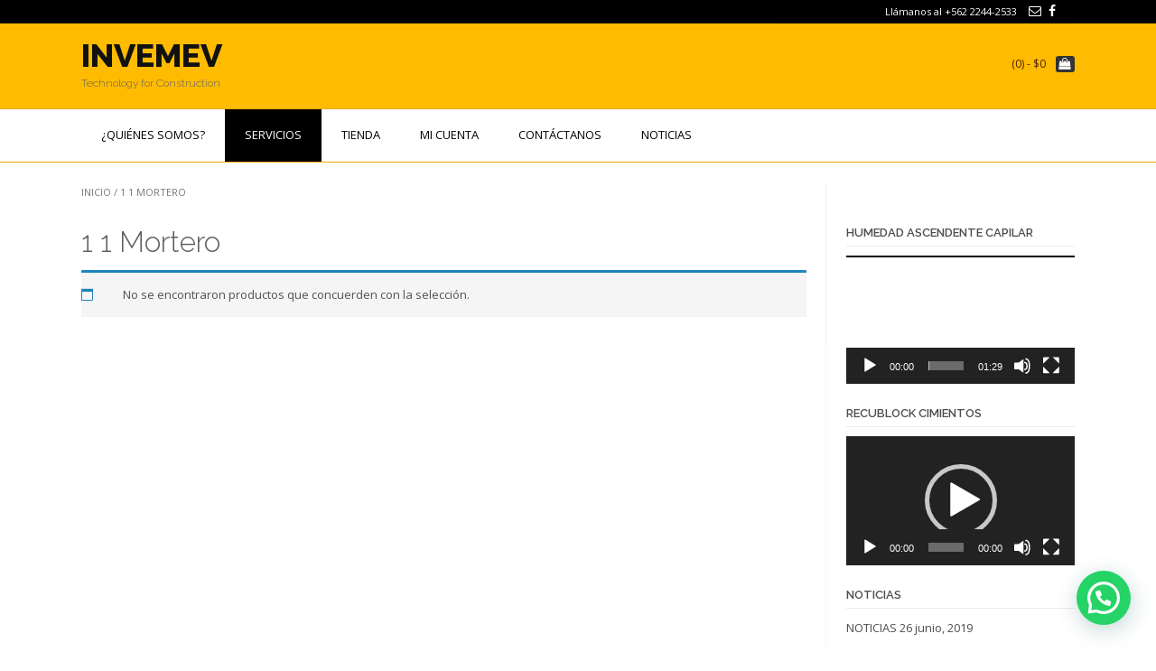

--- FILE ---
content_type: text/html; charset=UTF-8
request_url: https://www.invemev.cl/categoria-producto/1-1-mortero/
body_size: 82740
content:
<!DOCTYPE html><!-- TopShop.ORG -->
<html lang="es">
<head>
<meta charset="UTF-8">
<meta name="viewport" content="width=device-width, initial-scale=1">
<link rel="profile" href="http://gmpg.org/xfn/11">
<link rel="pingback" href="https://www.invemev.cl/xmlrpc.php">

<title>1 1 Mortero &#8211; INVEMEV</title>
<link rel='dns-prefetch' href='//fonts.googleapis.com' />
<link rel='dns-prefetch' href='//s.w.org' />
<link rel="alternate" type="application/rss+xml" title="INVEMEV &raquo; Feed" href="https://www.invemev.cl/feed/" />
<link rel="alternate" type="application/rss+xml" title="INVEMEV &raquo; RSS de los comentarios" href="https://www.invemev.cl/comments/feed/" />
<link rel="alternate" type="application/rss+xml" title="INVEMEV &raquo; 1 1 Mortero Categoría Feed" href="https://www.invemev.cl/categoria-producto/1-1-mortero/feed/" />
		<script type="text/javascript">
			window._wpemojiSettings = {"baseUrl":"https:\/\/s.w.org\/images\/core\/emoji\/11.2.0\/72x72\/","ext":".png","svgUrl":"https:\/\/s.w.org\/images\/core\/emoji\/11.2.0\/svg\/","svgExt":".svg","source":{"concatemoji":"https:\/\/www.invemev.cl\/wp-includes\/js\/wp-emoji-release.min.js?ver=5.1.19"}};
			!function(e,a,t){var n,r,o,i=a.createElement("canvas"),p=i.getContext&&i.getContext("2d");function s(e,t){var a=String.fromCharCode;p.clearRect(0,0,i.width,i.height),p.fillText(a.apply(this,e),0,0);e=i.toDataURL();return p.clearRect(0,0,i.width,i.height),p.fillText(a.apply(this,t),0,0),e===i.toDataURL()}function c(e){var t=a.createElement("script");t.src=e,t.defer=t.type="text/javascript",a.getElementsByTagName("head")[0].appendChild(t)}for(o=Array("flag","emoji"),t.supports={everything:!0,everythingExceptFlag:!0},r=0;r<o.length;r++)t.supports[o[r]]=function(e){if(!p||!p.fillText)return!1;switch(p.textBaseline="top",p.font="600 32px Arial",e){case"flag":return s([55356,56826,55356,56819],[55356,56826,8203,55356,56819])?!1:!s([55356,57332,56128,56423,56128,56418,56128,56421,56128,56430,56128,56423,56128,56447],[55356,57332,8203,56128,56423,8203,56128,56418,8203,56128,56421,8203,56128,56430,8203,56128,56423,8203,56128,56447]);case"emoji":return!s([55358,56760,9792,65039],[55358,56760,8203,9792,65039])}return!1}(o[r]),t.supports.everything=t.supports.everything&&t.supports[o[r]],"flag"!==o[r]&&(t.supports.everythingExceptFlag=t.supports.everythingExceptFlag&&t.supports[o[r]]);t.supports.everythingExceptFlag=t.supports.everythingExceptFlag&&!t.supports.flag,t.DOMReady=!1,t.readyCallback=function(){t.DOMReady=!0},t.supports.everything||(n=function(){t.readyCallback()},a.addEventListener?(a.addEventListener("DOMContentLoaded",n,!1),e.addEventListener("load",n,!1)):(e.attachEvent("onload",n),a.attachEvent("onreadystatechange",function(){"complete"===a.readyState&&t.readyCallback()})),(n=t.source||{}).concatemoji?c(n.concatemoji):n.wpemoji&&n.twemoji&&(c(n.twemoji),c(n.wpemoji)))}(window,document,window._wpemojiSettings);
		</script>
		<style type="text/css">
img.wp-smiley,
img.emoji {
	display: inline !important;
	border: none !important;
	box-shadow: none !important;
	height: 1em !important;
	width: 1em !important;
	margin: 0 .07em !important;
	vertical-align: -0.1em !important;
	background: none !important;
	padding: 0 !important;
}
</style>
	<link rel='stylesheet' id='wp-block-library-css'  href='https://www.invemev.cl/wp-includes/css/dist/block-library/style.min.css?ver=5.1.19' type='text/css' media='all' />
<link rel='stylesheet' id='wc-block-style-css'  href='https://www.invemev.cl/wp-content/plugins/woocommerce/packages/woocommerce-blocks/build/style.css?ver=2.3.0' type='text/css' media='all' />
<link rel='stylesheet' id='contact-form-7-css'  href='https://www.invemev.cl/wp-content/plugins/contact-form-7/includes/css/styles.css?ver=5.1.4' type='text/css' media='all' />
<link rel='stylesheet' id='whatsappme-css'  href='https://www.invemev.cl/wp-content/plugins/creame-whatsapp-me/public/css/whatsappme.min.css?ver=2.3.2' type='text/css' media='all' />
<link rel='stylesheet' id='woocommerce-layout-css'  href='https://www.invemev.cl/wp-content/plugins/woocommerce/assets/css/woocommerce-layout.css?ver=3.7.3' type='text/css' media='all' />
<link rel='stylesheet' id='woocommerce-smallscreen-css'  href='https://www.invemev.cl/wp-content/plugins/woocommerce/assets/css/woocommerce-smallscreen.css?ver=3.7.3' type='text/css' media='only screen and (max-width: 768px)' />
<link rel='stylesheet' id='woocommerce-general-css'  href='https://www.invemev.cl/wp-content/plugins/woocommerce/assets/css/woocommerce.css?ver=3.7.3' type='text/css' media='all' />
<style id='woocommerce-inline-inline-css' type='text/css'>
.woocommerce form .form-row .required { visibility: visible; }
</style>
<link rel='stylesheet' id='customizer_topshop_theme_fonts-css'  href='//fonts.googleapis.com/css?family=Open+Sans%3Aregular%2Citalic%2C700|Raleway%3Aregular%2C700%26subset%3Dlatin%2C' type='text/css' media='screen' />
<link rel='stylesheet' id='topshop-google-body-font-default-css'  href='//fonts.googleapis.com/css?family=Open+Sans%3A400%2C300%2C300italic%2C400italic%2C600%2C600italic%2C700%2C700italic&#038;ver=1.3.19' type='text/css' media='all' />
<link rel='stylesheet' id='topshop-google-heading-font-default-css'  href='//fonts.googleapis.com/css?family=Raleway%3A500%2C600%2C700%2C100%2C800%2C400%2C300&#038;ver=1.3.19' type='text/css' media='all' />
<link rel='stylesheet' id='topshop-font-awesome-css'  href='https://www.invemev.cl/wp-content/themes/topshop/includes/font-awesome/css/font-awesome.css?ver=4.7.0' type='text/css' media='all' />
<link rel='stylesheet' id='topshop-style-css'  href='https://www.invemev.cl/wp-content/themes/topshop/style.css?ver=1.3.19' type='text/css' media='all' />
<link rel='stylesheet' id='topshop-woocommerce-style-css'  href='https://www.invemev.cl/wp-content/themes/topshop/templates/css/topshop-woocommerce-style.css?ver=1.3.19' type='text/css' media='all' />
<link rel='stylesheet' id='topshop-header-standard-style-css'  href='https://www.invemev.cl/wp-content/themes/topshop/templates/css/topshop-header-standard.css?ver=1.3.19' type='text/css' media='all' />
<script type='text/javascript' src='https://www.invemev.cl/wp-includes/js/jquery/jquery.js?ver=1.12.4'></script>
<script type='text/javascript' src='https://www.invemev.cl/wp-includes/js/jquery/jquery-migrate.min.js?ver=1.4.1'></script>
<link rel='https://api.w.org/' href='https://www.invemev.cl/wp-json/' />
<link rel="EditURI" type="application/rsd+xml" title="RSD" href="https://www.invemev.cl/xmlrpc.php?rsd" />
<link rel="wlwmanifest" type="application/wlwmanifest+xml" href="https://www.invemev.cl/wp-includes/wlwmanifest.xml" /> 
<meta name="generator" content="WordPress 5.1.19" />
<meta name="generator" content="WooCommerce 3.7.3" />
	<noscript><style>.woocommerce-product-gallery{ opacity: 1 !important; }</style></noscript>
	
<!-- Begin Custom CSS -->
<style type="text/css" id="kaira-custom-css">
a,
                .search-btn,
                .social-icon:hover,
                .site-title a,
                .error-404.not-found .page-header .page-title span,
                .search-button .fa-search{color:#000000;}#comments .form-submit #submit,
                .search-block .search-submit,
                .no-results-btn,
                button,
                input[type="button"],
                input[type="reset"],
                input[type="submit"],
                .home-slider-prev,
                .home-slider-next,
                .woocommerce ul.products li.product a.add_to_cart_button, .woocommerce-page ul.products li.product a.add_to_cart_button,
                .woocommerce ul.products li.product .onsale, .woocommerce-page ul.products li.product .onsale,
                .woocommerce button.button.alt,
                .woocommerce-page button.button.alt,
                .woocommerce input.button.alt:hover,
                .woocommerce-page #content input.button.alt:hover,
                .woocommerce .cart-collaterals .shipping_calculator .button,
                .woocommerce-page .cart-collaterals .shipping_calculator .button,
                .woocommerce a.button,
                .woocommerce-page a.button,
                .woocommerce input.button,
                .woocommerce-page #content input.button,
                .woocommerce-page input.button,
                .woocommerce #review_form #respond .form-submit input,
                .woocommerce-page #review_form #respond .form-submit input,
                .woocommerce-cart .wc-proceed-to-checkout a.checkout-button,
                .single-product span.onsale,
                .header-cart:hover .header-cart-checkout .fa,
                .main-navigation a:hover,
                .main-navigation li.current-menu-item > a,
                .main-navigation li.current_page_item > a,
                .main-navigation li.current-menu-parent > a,
                .main-navigation li.current_page_parent > a,
                .main-navigation li.current-menu-ancestor > a,
                .main-navigation li.current_page_ancestor > a,
                .main-navigation button,
                .wpcf7-submit{background:inherit;background-color:#000000;}.header-cart-checkout.cart-has-items .fa-shopping-cart{background-color:#000000 !important;}.woocommerce ul.products li.product .onsale:after,
                .woocommerce-page ul.products li.product .onsale:after{border-right:4px solid #000000;}a:hover,
                .widget-area .widget a:hover,
                .site-footer-widgets .widget ul li a:hover,
                .search-btn:hover,
                .search-button .fa-search:hover,
                .woocommerce #content div.product p.price,
                .woocommerce-page #content div.product p.price,
                .woocommerce-page div.product p.price,
                .woocommerce #content div.product span.price,
                .woocommerce div.product span.price,
                .woocommerce-page #content div.product span.price,
                .woocommerce-page div.product span.price,
                .woocommerce #content div.product .woocommerce-tabs ul.tabs li.active,
                .woocommerce div.product .woocommerce-tabs ul.tabs li.active,
                .woocommerce-page #content div.product .woocommerce-tabs ul.tabs li.active,
                .woocommerce-page div.product .woocommerce-tabs ul.tabs li.active{color:#febb00;}.main-navigation button:hover,
                #comments .form-submit #submit:hover,
                .search-block .search-submit:hover,
                .no-results-btn:hover,
                button,
                input[type="button"],
                input[type="reset"],
                input[type="submit"],
                .home-slider-prev:hover,
                .home-slider-next:hover,
                .woocommerce input.button.alt,
                .woocommerce-page #content input.button.alt,
                .woocommerce .cart-collaterals .shipping_calculator .button,
                .woocommerce-page .cart-collaterals .shipping_calculator .button,
                .woocommerce a.button:hover,
                .woocommerce-page a.button:hover,
                .woocommerce input.button:hover,
                .woocommerce-page #content input.button:hover,
                .woocommerce-page input.button:hover,
                .woocommerce ul.products li.product a.add_to_cart_button:hover, .woocommerce-page ul.products li.product a.add_to_cart_button:hover,
                .woocommerce button.button.alt:hover,
                .woocommerce-page button.button.alt:hover,
                .woocommerce #review_form #respond .form-submit input:hover,
                .woocommerce-page #review_form #respond .form-submit input:hover,
                .woocommerce-cart .wc-proceed-to-checkout a.checkout-button:hover,
                .wpcf7-submit:hover{background:inherit;background-color:#febb00;}.site-header,
                .topshop-header-layout-standard .site-top-bar-left,
                .topshop-header-layout-standard .site-top-bar-right,
                .topshop-header-layout-centered .site-top-bar-left,
                .topshop-header-layout-centered .site-top-bar-right,
                .topshop-header-layout-three .site-top-bar-left,
                .topshop-header-layout-three .site-top-bar-right{background-color:#febb00;}.site-header{color:#512508;}.site-top-bar,
                .topshop-header-layout-standard .site-top-bar-left,
                .topshop-header-layout-standard .site-top-bar-right,
                .topshop-header-layout-centered .site-top-bar-left,
                .topshop-header-layout-centered .site-top-bar-right,
                .topshop-header-layout-three .site-top-bar-left,
                .topshop-header-layout-three .site-top-bar-right{background-color:#000000;}.site-top-bar{color:#ffffff;}.main-navigation{background-color:#ffffff;}.main-navigation a{color:#000000;}.site-footer{background-color:#ffffff;}
</style>
<!-- End Custom CSS -->
    <style type="text/css" media="screen">
            </style>
<link rel="icon" href="https://www.invemev.cl/wp-content/uploads/2019/06/cropped-IDENTIDAD-WEB-INVEMEV--32x32.png" sizes="32x32" />
<link rel="icon" href="https://www.invemev.cl/wp-content/uploads/2019/06/cropped-IDENTIDAD-WEB-INVEMEV--192x192.png" sizes="192x192" />
<link rel="apple-touch-icon-precomposed" href="https://www.invemev.cl/wp-content/uploads/2019/06/cropped-IDENTIDAD-WEB-INVEMEV--180x180.png" />
<meta name="msapplication-TileImage" content="https://www.invemev.cl/wp-content/uploads/2019/06/cropped-IDENTIDAD-WEB-INVEMEV--270x270.png" />
		<style type="text/css" id="wp-custom-css">
			.site-title a:hover {
	color: #000000 !important;
}

.site-header-right-link {
	display: none !important;
}
.site-footer-bottom-bar {
	display: none;
}

.woocommerce ul.products li.product .woocommerce-loop-product__title {
	font-size: 13px;
	line-height: 150%;
	min-height: 110px;
}

.woocommerce h1.page-title, .woocommerce-page h1.page-title {
	padding-top: 20px;
}

.site-title a {
	font-weight:900;
	font-size: 36px;
	color: #111111;
}

.woocommerce-product-search button {
	float: right;
	margin-top: 5px;
	margin-bottom: 20px;
}		</style>
		</head>
<body class="archive tax-product_cat term-1-1-mortero term-121 theme-topshop woocommerce woocommerce-page woocommerce-no-js elementor-default">
<div id="page">
<header id="masthead" class="site-header border-bottom topshop-header-layout-standard" role="banner">
    
        
    
    
    <div class="site-top-bar border-bottom">
        <div class="site-container">
            
            <div class="site-top-bar-left">
                
                                
                                
                                
            </div>
            <div class="site-top-bar-right">
                
                                
                                    <div class="site-top-bar-left-text">Llámanos al +562 2244-2533</div>
                                <a href="mailto:%69&#110;%66%6f&#064;i%6ev&#101;&#109;e&#118;&#046;&#099;&#108;" title="Send Us an Email" class="social-icon social-email"><i class="fa fa-envelope-o"></i></a><a href="https://www.facebook.com/invemev.sa.10" target="_blank" title="Find Us on Facebook" class="social-icon social-facebook"><i class="fa fa-facebook"></i></a><i class="fa fa-search search-btn"></i>                
                                
            </div>
            <div class="clearboth"></div>
            
                            <div class="search-block">
                                            <form role="search" method="get" class="search-form" action="https://www.invemev.cl/">
	<label>
		<input type="search" class="search-field" placeholder="Search&hellip;" value="" name="s" title="Search for:" />
	</label>
	<input type="submit" class="search-submit" value="&nbsp;" />
</form>                                    </div>
                        
        </div>
        
    </div>


<div class="site-container">
    
    <div class="site-header-left">
        
                    <h1 class="site-title"><a href="https://www.invemev.cl/" title="INVEMEV">INVEMEV</a></h1>
            <h2 class="site-description">Technology for Construction</h2>
                
    </div><!-- .site-branding -->
    
    <div class="site-header-right">
        
                                                        <div class="site-header-right-link"><a href="https://www.invemev.cl/mi-cuenta/" title="Login">Sign In / Register</a></div>
                                                        <div class="header-cart">
                    <a class="header-cart-contents" href="https://www.invemev.cl/carrito/" title="View your shopping cart">
                        <span class="header-cart-amount">
                            (0)<span> - $0</span>
                        </span>
                        <span class="header-cart-checkout ">
                            <i class="fa fa-shopping-bag"></i>
                        </span>
                    </a>
                    
                                    </div>
                            
    </div>
    <div class="clearboth"></div>
    
</div>

<nav id="site-navigation" class="main-navigation header-stick" role="navigation">
    <span class="header-menu-button"><i class="fa fa-bars"></i><span>Menu</span></span>
    <div id="main-menu" class="main-menu-container">
        <span class="main-menu-close"><i class="fa fa-angle-right"></i><i class="fa fa-angle-left"></i></span>
        <div class="site-container">
            <div class="menu-top-nav-container"><ul id="menu-top-nav" class="menu"><li id="menu-item-608" class="menu-item menu-item-type-post_type menu-item-object-page menu-item-608"><a href="https://www.invemev.cl/quienes-somos/">¿QUIÉNES SOMOS?</a></li>
<li id="menu-item-619" class="menu-item menu-item-type-post_type menu-item-object-page current-menu-ancestor current_page_ancestor menu-item-has-children menu-item-619"><a href="https://www.invemev.cl/nosotros/">SERVICIOS</a>
<ul class="sub-menu">
	<li id="menu-item-478" class="menu-item menu-item-type-post_type menu-item-object-page menu-item-478"><a href="https://www.invemev.cl/nuevos-proyectos-ejecutados/">PROYECTOS EJECUTADOS</a></li>
	<li id="menu-item-421" class="menu-item menu-item-type-taxonomy menu-item-object-category menu-item-has-children menu-item-421"><a href="https://www.invemev.cl/category/sistemas-preventivos/">Sistemas Preventivos</a>
	<ul class="sub-menu">
		<li id="menu-item-423" class="menu-item menu-item-type-taxonomy menu-item-object-category menu-item-423"><a href="https://www.invemev.cl/category/sistemas-preventivos/bajo-cota-o/">Bajo Cota «O»</a></li>
		<li id="menu-item-422" class="menu-item menu-item-type-taxonomy menu-item-object-category menu-item-422"><a href="https://www.invemev.cl/category/sistemas-preventivos/juntas-dilatacion/">Juntas Dilatación</a></li>
	</ul>
</li>
	<li id="menu-item-428" class="menu-item menu-item-type-taxonomy menu-item-object-category menu-item-has-children menu-item-428"><a href="https://www.invemev.cl/category/sistemas-reparativos/">Sistemas Reparativos</a>
	<ul class="sub-menu">
		<li id="menu-item-429" class="menu-item menu-item-type-taxonomy menu-item-object-category menu-item-has-children menu-item-429"><a href="https://www.invemev.cl/category/sistemas-reparativos/estructuras-enterradas/">Estructuras Enterradas</a>
		<ul class="sub-menu">
			<li id="menu-item-433" class="menu-item menu-item-type-taxonomy menu-item-object-category menu-item-433"><a href="https://www.invemev.cl/category/sistemas-reparativos/estructuras-enterradas/inyeccionede-etructuras/">Inyecciones de Estructuras</a></li>
		</ul>
</li>
		<li id="menu-item-430" class="menu-item menu-item-type-taxonomy menu-item-object-category menu-item-430"><a href="https://www.invemev.cl/category/sistemas-reparativos/impermeabilizacion-de-zonas-expuestas/">Impermeabilización de Zonas Expuestas</a></li>
		<li id="menu-item-431" class="menu-item menu-item-type-taxonomy menu-item-object-category menu-item-431"><a href="https://www.invemev.cl/category/sistemas-reparativos/humedad-ascendente-capilar/">Humedad Ascendente Capilar</a></li>
		<li id="menu-item-432" class="menu-item menu-item-type-taxonomy menu-item-object-category menu-item-432"><a href="https://www.invemev.cl/category/sistemas-reparativos/sistema-de-electroosmosis/">Sistema de Electroosmosis</a></li>
	</ul>
</li>
	<li id="menu-item-266" class="menu-item menu-item-type-custom menu-item-object-custom current-menu-ancestor menu-item-has-children menu-item-266"><a href="#">Productos</a>
	<ul class="sub-menu">
		<li id="menu-item-529" class="menu-item menu-item-type-taxonomy menu-item-object-category current-menu-ancestor menu-item-has-children menu-item-529"><a href="https://www.invemev.cl/category/impermeabilizacion/">Impermeabilización</a>
		<ul class="sub-menu">
			<li id="menu-item-278" class="menu-item menu-item-type-taxonomy menu-item-object-product_cat current-menu-ancestor current-menu-parent menu-item-has-children menu-item-278"><a href="https://www.invemev.cl/categoria-producto/1-1-resinas-poliuretano/">1 1 Resinas Poliuretano</a>
			<ul class="sub-menu">
				<li id="menu-item-276" class="menu-item menu-item-type-taxonomy menu-item-object-product_cat current-menu-item menu-item-276"><a href="https://www.invemev.cl/categoria-producto/1-1-mortero/" aria-current="page">1 1 Mortero</a></li>
				<li id="menu-item-277" class="menu-item menu-item-type-taxonomy menu-item-object-product_cat menu-item-277"><a href="https://www.invemev.cl/categoria-producto/1-1-packer/">1 1 Packer</a></li>
				<li id="menu-item-275" class="menu-item menu-item-type-taxonomy menu-item-object-product_cat menu-item-275"><a href="https://www.invemev.cl/categoria-producto/1-1-filtraciones-vivas/">1 1 Filtraciones Vivas</a></li>
			</ul>
</li>
			<li id="menu-item-282" class="menu-item menu-item-type-taxonomy menu-item-object-product_cat menu-item-has-children menu-item-282"><a href="https://www.invemev.cl/categoria-producto/1-2-morteros/">1 2 Morteros</a>
			<ul class="sub-menu">
				<li id="menu-item-279" class="menu-item menu-item-type-taxonomy menu-item-object-product_cat menu-item-279"><a href="https://www.invemev.cl/categoria-producto/1-2-electroosmosis/">1 2 Electroosmosis</a></li>
				<li id="menu-item-281" class="menu-item menu-item-type-taxonomy menu-item-object-product_cat menu-item-281"><a href="https://www.invemev.cl/categoria-producto/1-2-mineralizador/">1 2 Mineralizador</a></li>
				<li id="menu-item-280" class="menu-item menu-item-type-taxonomy menu-item-object-product_cat menu-item-280"><a href="https://www.invemev.cl/categoria-producto/1-2-humedad-capilar/">1 2 Humedad Capilar</a></li>
			</ul>
</li>
			<li id="menu-item-287" class="menu-item menu-item-type-taxonomy menu-item-object-product_cat menu-item-has-children menu-item-287"><a href="https://www.invemev.cl/categoria-producto/1-4-fachadas/">1 4 Fachadas</a>
			<ul class="sub-menu">
				<li id="menu-item-288" class="menu-item menu-item-type-taxonomy menu-item-object-product_cat menu-item-288"><a href="https://www.invemev.cl/categoria-producto/1-4-repelentes-agua-incoloro/">1 4 Repelentes Agua Incoloro</a></li>
			</ul>
</li>
			<li id="menu-item-286" class="menu-item menu-item-type-taxonomy menu-item-object-product_cat menu-item-has-children menu-item-286"><a href="https://www.invemev.cl/categoria-producto/1-3-resinas-poliuretano/">1 3 Resinas Poliuretano</a>
			<ul class="sub-menu">
				<li id="menu-item-283" class="menu-item menu-item-type-taxonomy menu-item-object-product_cat menu-item-283"><a href="https://www.invemev.cl/categoria-producto/1-3-inyecciones/">1 3 Inyecciones</a></li>
				<li id="menu-item-285" class="menu-item menu-item-type-taxonomy menu-item-object-product_cat menu-item-285"><a href="https://www.invemev.cl/categoria-producto/1-3-packer/">1 3 Packer</a></li>
				<li id="menu-item-284" class="menu-item menu-item-type-taxonomy menu-item-object-product_cat menu-item-284"><a href="https://www.invemev.cl/categoria-producto/1-3-mortero/">1 3 Mortero</a></li>
			</ul>
</li>
			<li id="menu-item-293" class="menu-item menu-item-type-taxonomy menu-item-object-product_cat menu-item-has-children menu-item-293"><a href="https://www.invemev.cl/categoria-producto/1-5-subterraneos/">1 5 Subterráneos</a>
			<ul class="sub-menu">
				<li id="menu-item-291" class="menu-item menu-item-type-taxonomy menu-item-object-product_cat menu-item-291"><a href="https://www.invemev.cl/categoria-producto/1-5-membrana-en-hdpe/">1 5 Membrana en HDPE</a></li>
				<li id="menu-item-290" class="menu-item menu-item-type-taxonomy menu-item-object-product_cat menu-item-290"><a href="https://www.invemev.cl/categoria-producto/1-5-membrana-bentonitica/">1 5 Membrana Bentonítica</a></li>
				<li id="menu-item-289" class="menu-item menu-item-type-taxonomy menu-item-object-product_cat menu-item-289"><a href="https://www.invemev.cl/categoria-producto/1-5-cordon-waterstop/">1 5 Cordón Waterstop</a></li>
				<li id="menu-item-292" class="menu-item menu-item-type-taxonomy menu-item-object-product_cat menu-item-292"><a href="https://www.invemev.cl/categoria-producto/1-5-proteccion-y-drenaje/">1 5 Protección y Drenaje</a></li>
			</ul>
</li>
			<li id="menu-item-296" class="menu-item menu-item-type-taxonomy menu-item-object-product_cat menu-item-has-children menu-item-296"><a href="https://www.invemev.cl/categoria-producto/1-6-techos-y-cubiertas/">1 6 Techos y Cubiertas</a>
			<ul class="sub-menu">
				<li id="menu-item-294" class="menu-item menu-item-type-taxonomy menu-item-object-product_cat menu-item-294"><a href="https://www.invemev.cl/categoria-producto/1-6-polimero/">1 6 Polímero</a></li>
				<li id="menu-item-295" class="menu-item menu-item-type-taxonomy menu-item-object-product_cat menu-item-295"><a href="https://www.invemev.cl/categoria-producto/1-6-poliuretano/">1 6 Poliuretano</a></li>
			</ul>
</li>
			<li id="menu-item-297" class="menu-item menu-item-type-taxonomy menu-item-object-product_cat menu-item-297"><a href="https://www.invemev.cl/categoria-producto/1-7-terrazas-y-balcones/">1 7 Terrazas y Balcones</a></li>
		</ul>
</li>
		<li id="menu-item-300" class="menu-item menu-item-type-taxonomy menu-item-object-product_cat menu-item-has-children menu-item-300"><a href="https://www.invemev.cl/categoria-producto/2-juntas-dilatacion/">2 Juntas Dilatación</a>
		<ul class="sub-menu">
			<li id="menu-item-299" class="menu-item menu-item-type-taxonomy menu-item-object-product_cat menu-item-299"><a href="https://www.invemev.cl/categoria-producto/2-1-sellos-juntas-dilatacion/">2 1 Sellos Juntas Dilatación</a></li>
		</ul>
</li>
		<li id="menu-item-306" class="menu-item menu-item-type-taxonomy menu-item-object-product_cat menu-item-has-children menu-item-306"><a href="https://www.invemev.cl/categoria-producto/3-reparacion/">3 Reparación</a>
		<ul class="sub-menu">
			<li id="menu-item-302" class="menu-item menu-item-type-taxonomy menu-item-object-product_cat menu-item-has-children menu-item-302"><a href="https://www.invemev.cl/categoria-producto/3-1-inyecciones-epoxicas/">3 1 Inyecciones Epóxicas</a>
			<ul class="sub-menu">
				<li id="menu-item-303" class="menu-item menu-item-type-taxonomy menu-item-object-product_cat menu-item-303"><a href="https://www.invemev.cl/categoria-producto/3-1-sistema-inyeccion-de-grieta/">3 1 Sistema Inyección de Grieta</a></li>
				<li id="menu-item-301" class="menu-item menu-item-type-taxonomy menu-item-object-product_cat menu-item-301"><a href="https://www.invemev.cl/categoria-producto/3-1-insumos/">3 1 Insumos</a></li>
			</ul>
</li>
			<li id="menu-item-305" class="menu-item menu-item-type-taxonomy menu-item-object-product_cat menu-item-has-children menu-item-305"><a href="https://www.invemev.cl/categoria-producto/3-2-morteros-plug/">3 2 Morteros Plug</a>
			<ul class="sub-menu">
				<li id="menu-item-304" class="menu-item menu-item-type-taxonomy menu-item-object-product_cat menu-item-304"><a href="https://www.invemev.cl/categoria-producto/3-2-mortero-reparacion-de-baches/">3 2 Mortero Reparación de Baches</a></li>
			</ul>
</li>
		</ul>
</li>
		<li id="menu-item-321" class="menu-item menu-item-type-taxonomy menu-item-object-product_cat menu-item-has-children menu-item-321"><a href="https://www.invemev.cl/categoria-producto/4-sellos/">4 Sellos</a>
		<ul class="sub-menu">
			<li id="menu-item-307" class="menu-item menu-item-type-taxonomy menu-item-object-product_cat menu-item-has-children menu-item-307"><a href="https://www.invemev.cl/categoria-producto/4-1-poliuretanos/">4 1 Poliuretanos</a>
			<ul class="sub-menu">
				<li id="menu-item-308" class="menu-item menu-item-type-taxonomy menu-item-object-product_cat menu-item-308"><a href="https://www.invemev.cl/categoria-producto/4-1-salchichon-sellos-fisuras-juntas/">4 1 Salchichón Sellos Fisuras, Juntas</a></li>
			</ul>
</li>
			<li id="menu-item-309" class="menu-item menu-item-type-taxonomy menu-item-object-product_cat menu-item-has-children menu-item-309"><a href="https://www.invemev.cl/categoria-producto/4-2-sellos-hermeticos/">4 2 Sellos Herméticos</a>
			<ul class="sub-menu">
				<li id="menu-item-310" class="menu-item menu-item-type-taxonomy menu-item-object-product_cat menu-item-310"><a href="https://www.invemev.cl/categoria-producto/4-2-sellos-para-cubiertas-y-revestimientos/">4 2 Sellos para Cubiertas y Revestimientos</a></li>
			</ul>
</li>
			<li id="menu-item-311" class="menu-item menu-item-type-taxonomy menu-item-object-product_cat menu-item-has-children menu-item-311"><a href="https://www.invemev.cl/categoria-producto/4-3-sellos-cintas-adhesivas/">4 3 Sellos Cintas Adhesivas</a>
			<ul class="sub-menu">
				<li id="menu-item-312" class="menu-item menu-item-type-taxonomy menu-item-object-product_cat menu-item-312"><a href="https://www.invemev.cl/categoria-producto/4-3-sellos-ductos-shaft-otros/">4 3 Sellos Ductos, Shaft, Otros</a></li>
			</ul>
</li>
			<li id="menu-item-320" class="menu-item menu-item-type-taxonomy menu-item-object-product_cat menu-item-has-children menu-item-320"><a href="https://www.invemev.cl/categoria-producto/4-4-sellos-acusticos/">4 4 Sellos Acústicos</a>
			<ul class="sub-menu">
				<li id="menu-item-316" class="menu-item menu-item-type-taxonomy menu-item-object-product_cat menu-item-316"><a href="https://www.invemev.cl/categoria-producto/4-4-amortiguadores/">4 4 Amortiguadores</a></li>
				<li id="menu-item-313" class="menu-item menu-item-type-taxonomy menu-item-object-product_cat menu-item-313"><a href="https://www.invemev.cl/categoria-producto/4-4-absorbentes/">4 4 Absorbentes</a></li>
				<li id="menu-item-314" class="menu-item menu-item-type-taxonomy menu-item-object-product_cat menu-item-314"><a href="https://www.invemev.cl/categoria-producto/4-4-aislante-acustica/">4 4 Aislante Acústico</a></li>
				<li id="menu-item-317" class="menu-item menu-item-type-taxonomy menu-item-object-product_cat menu-item-317"><a href="https://www.invemev.cl/categoria-producto/4-4-evita-puentes-acusticos/">4 4 Evita Puentes Acústicos</a></li>
				<li id="menu-item-315" class="menu-item menu-item-type-taxonomy menu-item-object-product_cat menu-item-315"><a href="https://www.invemev.cl/categoria-producto/4-4-aislante-para-descargas/">4 4 Aislante para Descargas</a></li>
				<li id="menu-item-318" class="menu-item menu-item-type-taxonomy menu-item-object-product_cat menu-item-318"><a href="https://www.invemev.cl/categoria-producto/4-4-pantallas-acusticas-modulares/">4 4 Pantallas Acústicas Modulares</a></li>
				<li id="menu-item-319" class="menu-item menu-item-type-taxonomy menu-item-object-product_cat menu-item-319"><a href="https://www.invemev.cl/categoria-producto/4-4-reduccion-ruidos-en-losas-pisos/">4 4 Reducción Ruidos en Losas, Pisos</a></li>
			</ul>
</li>
		</ul>
</li>
	</ul>
</li>
</ul>
</li>
<li id="menu-item-265" class="menu-item menu-item-type-custom menu-item-object-custom menu-item-home menu-item-265"><a href="http://www.invemev.cl">TIENDA</a></li>
<li id="menu-item-322" class="menu-item menu-item-type-post_type menu-item-object-page menu-item-322"><a href="https://www.invemev.cl/mi-cuenta/">Mi cuenta</a></li>
<li id="menu-item-328" class="menu-item menu-item-type-post_type menu-item-object-page menu-item-328"><a href="https://www.invemev.cl/contacto/">CONTÁCTANOS</a></li>
<li id="menu-item-658" class="menu-item menu-item-type-post_type menu-item-object-post menu-item-658"><a href="https://www.invemev.cl/sin-categoria/reunion-de-socios-instaladores-asimp/">NOTICIAS</a></li>
</ul></div>            <div class="clearboth"></div>
        </div>
    </div>
</nav><!-- #site-navigation -->    
    
</header><!-- #masthead -->


<div id="content" class="site-content site-container content-has-sidebar "><div id="primary" class="content-area"><main id="main" class="site-main" role="main"><nav class="woocommerce-breadcrumb"><a href="https://www.invemev.cl">Inicio</a>&nbsp;&#47;&nbsp;1 1 Mortero</nav><header class="woocommerce-products-header">
			<h1 class="woocommerce-products-header__title page-title">1 1 Mortero</h1>
	
	</header>
<p class="woocommerce-info">No se encontraron productos que concuerden con la selección.</p>
</main></div>
<div id="secondary" class="widget-area" role="complementary">
	<aside id="media_video-3" class="widget widget_media_video"><h4 class="widget-title">Humedad Ascendente Capilar</h4><div style="width:100%;" class="wp-video"><!--[if lt IE 9]><script>document.createElement('video');</script><![endif]-->
<video class="wp-video-shortcode" id="video-0-1" preload="metadata" controls="controls"><source type="video/mp4" src="https://www.invemev.cl/wp-content/uploads/2019/04/HUMITATSTOP-INVEMEV.mp4?_=1" /><source type="video/mp4" src="http://www.invemev.cl/wp-content/uploads/2019/04/HUMITATSTOP-INVEMEV.mp4?_=1" /><a href="https://www.invemev.cl/wp-content/uploads/2019/04/HUMITATSTOP-INVEMEV.mp4">https://www.invemev.cl/wp-content/uploads/2019/04/HUMITATSTOP-INVEMEV.mp4</a></video></div></aside><aside id="media_video-5" class="widget widget_media_video"><h4 class="widget-title">Recublock Cimientos</h4><div style="width:100%;" class="wp-video"><video class="wp-video-shortcode" id="video-0-2" preload="metadata" controls="controls"><source type="video/mp4" src="https://www.invemev.cl/wp-content/uploads/2019/04/MORTERO-IMPERMEABILIZANTE-_importa-y-distribuye-INVEMEV.mp4?_=2" /><source type="video/mp4" src="http://www.invemev.cl/wp-content/uploads/2019/04/MORTERO-IMPERMEABILIZANTE-_importa-y-distribuye-INVEMEV.mp4?_=2" /><a href="https://www.invemev.cl/wp-content/uploads/2019/04/MORTERO-IMPERMEABILIZANTE-_importa-y-distribuye-INVEMEV.mp4">https://www.invemev.cl/wp-content/uploads/2019/04/MORTERO-IMPERMEABILIZANTE-_importa-y-distribuye-INVEMEV.mp4</a></video></div></aside>		<aside id="recent-posts-2" class="widget widget_recent_entries">		<h4 class="widget-title">NOTICIAS</h4>		<ul>
											<li>
					<a href="https://www.invemev.cl/sin-categoria/reunion-de-socios-instaladores-asimp/">NOTICIAS</a>
											<span class="post-date">26 junio, 2019</span>
									</li>
					</ul>
		</aside><aside id="media_gallery-3" class="widget widget_media_gallery"><h4 class="widget-title">galería</h4><div id='gallery-1' class='gallery galleryid-0 gallery-columns-3 gallery-size-large'><figure class='gallery-item'>
			<div class='gallery-icon landscape'>
				<a href='https://www.invemev.cl/wp-content/uploads/2019/04/IMG-20190311-WA0001.jpg'><img width="640" height="480" src="https://www.invemev.cl/wp-content/uploads/2019/04/IMG-20190311-WA0001-1024x768.jpg" class="attachment-large size-large" alt="" srcset="https://www.invemev.cl/wp-content/uploads/2019/04/IMG-20190311-WA0001-1024x768.jpg 1024w, https://www.invemev.cl/wp-content/uploads/2019/04/IMG-20190311-WA0001-300x225.jpg 300w, https://www.invemev.cl/wp-content/uploads/2019/04/IMG-20190311-WA0001-768x576.jpg 768w, https://www.invemev.cl/wp-content/uploads/2019/04/IMG-20190311-WA0001-600x450.jpg 600w, https://www.invemev.cl/wp-content/uploads/2019/04/IMG-20190311-WA0001.jpg 1280w" sizes="(max-width: 640px) 100vw, 640px" /></a>
			</div></figure><figure class='gallery-item'>
			<div class='gallery-icon landscape'>
				<a href='https://www.invemev.cl/wp-content/uploads/2019/04/49413387_332865034230268_7779143074021638144_n.jpg'><img width="620" height="413" src="https://www.invemev.cl/wp-content/uploads/2019/04/49413387_332865034230268_7779143074021638144_n.jpg" class="attachment-large size-large" alt="" srcset="https://www.invemev.cl/wp-content/uploads/2019/04/49413387_332865034230268_7779143074021638144_n.jpg 620w, https://www.invemev.cl/wp-content/uploads/2019/04/49413387_332865034230268_7779143074021638144_n-300x200.jpg 300w, https://www.invemev.cl/wp-content/uploads/2019/04/49413387_332865034230268_7779143074021638144_n-600x400.jpg 600w" sizes="(max-width: 620px) 100vw, 620px" /></a>
			</div></figure><figure class='gallery-item'>
			<div class='gallery-icon landscape'>
				<a href='https://www.invemev.cl/wp-content/uploads/2019/04/5a4d178424f56a432a26abb6399315ba.jpg'><img width="564" height="377" src="https://www.invemev.cl/wp-content/uploads/2019/04/5a4d178424f56a432a26abb6399315ba.jpg" class="attachment-large size-large" alt="" srcset="https://www.invemev.cl/wp-content/uploads/2019/04/5a4d178424f56a432a26abb6399315ba.jpg 564w, https://www.invemev.cl/wp-content/uploads/2019/04/5a4d178424f56a432a26abb6399315ba-300x201.jpg 300w" sizes="(max-width: 564px) 100vw, 564px" /></a>
			</div></figure><figure class='gallery-item'>
			<div class='gallery-icon landscape'>
				<a href='https://www.invemev.cl/wp-content/uploads/2019/04/35519183_178095636373876_1317572769570881536_n.jpg'><img width="640" height="360" src="https://www.invemev.cl/wp-content/uploads/2019/04/35519183_178095636373876_1317572769570881536_n.jpg" class="attachment-large size-large" alt="" srcset="https://www.invemev.cl/wp-content/uploads/2019/04/35519183_178095636373876_1317572769570881536_n.jpg 960w, https://www.invemev.cl/wp-content/uploads/2019/04/35519183_178095636373876_1317572769570881536_n-300x169.jpg 300w, https://www.invemev.cl/wp-content/uploads/2019/04/35519183_178095636373876_1317572769570881536_n-768x432.jpg 768w, https://www.invemev.cl/wp-content/uploads/2019/04/35519183_178095636373876_1317572769570881536_n-600x338.jpg 600w" sizes="(max-width: 640px) 100vw, 640px" /></a>
			</div></figure><figure class='gallery-item'>
			<div class='gallery-icon landscape'>
				<a href='https://www.invemev.cl/wp-content/uploads/2019/04/35550921_178095699707203_1258674774939271168_n.jpg'><img width="640" height="360" src="https://www.invemev.cl/wp-content/uploads/2019/04/35550921_178095699707203_1258674774939271168_n.jpg" class="attachment-large size-large" alt="" srcset="https://www.invemev.cl/wp-content/uploads/2019/04/35550921_178095699707203_1258674774939271168_n.jpg 960w, https://www.invemev.cl/wp-content/uploads/2019/04/35550921_178095699707203_1258674774939271168_n-300x169.jpg 300w, https://www.invemev.cl/wp-content/uploads/2019/04/35550921_178095699707203_1258674774939271168_n-768x432.jpg 768w, https://www.invemev.cl/wp-content/uploads/2019/04/35550921_178095699707203_1258674774939271168_n-600x338.jpg 600w" sizes="(max-width: 640px) 100vw, 640px" /></a>
			</div></figure>
		</div>
</aside><aside id="woocommerce_widget_cart-2" class="widget woocommerce widget_shopping_cart"><h4 class="widget-title">Carro de compras</h4><div class="widget_shopping_cart_content"></div></aside><aside id="woocommerce_product_search-2" class="widget woocommerce widget_product_search"><h4 class="widget-title">Buscar productos</h4><form role="search" method="get" class="woocommerce-product-search" action="https://www.invemev.cl/">
	<label class="screen-reader-text" for="woocommerce-product-search-field-0">Buscar por:</label>
	<input type="search" id="woocommerce-product-search-field-0" class="search-field" placeholder="Buscar productos&hellip;" value="" name="s" />
	<button type="submit" value="Buscar">Buscar</button>
	<input type="hidden" name="post_type" value="product" />
</form>
</aside></div><!-- #secondary --></div><!-- #content -->

<footer id="colophon" class="site-footer " role="contentinfo">
	
    <div class="site-footer-widgets">
        <div class="site-container">
            <ul>
                <li id="media_image-6" class="widget widget_media_image"><a href="http://www.impermeabiliza.cl/"><img width="228" height="98" src="https://www.invemev.cl/wp-content/uploads/2019/06/pie-de-pagina4.png" class="image wp-image-639  attachment-full size-full" alt="" style="max-width: 100%; height: auto;" /></a></li>
<li id="media_image-7" class="widget widget_media_image"><a href="http://www.vicor.cl"><img width="228" height="98" src="https://www.invemev.cl/wp-content/uploads/2019/06/pie-de-pagina3.png" class="image wp-image-640  attachment-full size-full" alt="" style="max-width: 100%; height: auto;" /></a></li>
<li id="media_image-3" class="widget widget_media_image"><a href="https://www.humitat-stop.com/"><img width="228" height="98" src="https://www.invemev.cl/wp-content/uploads/2019/06/pie-de-pagina2.png" class="image wp-image-641  attachment-full size-full" alt="" style="max-width: 100%; height: auto;" /></a></li>
<li id="media_image-4" class="widget widget_media_image"><img width="228" height="98" src="https://www.invemev.cl/wp-content/uploads/2019/06/pie-de-pagina1.png" class="image wp-image-642  attachment-full size-full" alt="" style="max-width: 100%; height: auto;" /></li>
            </ul>
            <div class="clearboth"></div>
            
			</div></div><div class="site-footer-bottom-bar"><div class="site-container"><div class="site-footer-bottom-bar-left">Theme: TopShop by <a href="https://kairaweb.com/">Kaira</a></div><div class="site-footer-bottom-bar-right">            
            Proudly powered by <a href="http://wordpress.org/">WordPress</a>
            
	        </div>
	    </div>
		
        <div class="clearboth"></div>
	</div>
	
</footer> <!-- .site-footer -->
</div>  <!-- #page -->
			<div class="whatsappme whatsappme--right" data-settings="{&quot;telephone&quot;:&quot;56999667426&quot;,&quot;mobile_only&quot;:false,&quot;button_delay&quot;:1,&quot;whatsapp_web&quot;:false,&quot;message_text&quot;:&quot;Hola, \u00bf En qu\u00e9 podemos ayudarte?&quot;,&quot;message_delay&quot;:10,&quot;message_badge&quot;:true,&quot;message_send&quot;:&quot;&quot;}">
				<div class="whatsappme__button">
					<svg class="whatsappme__button__open" viewBox="0 0 24 24"><path fill="#fff" d="M3.516 3.516c4.686-4.686 12.284-4.686 16.97 0 4.686 4.686 4.686 12.283 0 16.97a12.004 12.004 0 0 1-13.754 2.299l-5.814.735a.392.392 0 0 1-.438-.44l.748-5.788A12.002 12.002 0 0 1 3.517 3.517zm3.61 17.043l.3.158a9.846 9.846 0 0 0 11.534-1.758c3.843-3.843 3.843-10.074 0-13.918-3.843-3.843-10.075-3.843-13.918 0a9.846 9.846 0 0 0-1.747 11.554l.16.303-.51 3.942a.196.196 0 0 0 .219.22l3.961-.501zm6.534-7.003l-.933 1.164a9.843 9.843 0 0 1-3.497-3.495l1.166-.933a.792.792 0 0 0 .23-.94L9.561 6.96a.793.793 0 0 0-.924-.445 1291.6 1291.6 0 0 0-2.023.524.797.797 0 0 0-.588.88 11.754 11.754 0 0 0 10.005 10.005.797.797 0 0 0 .88-.587l.525-2.023a.793.793 0 0 0-.445-.923L14.6 13.327a.792.792 0 0 0-.94.23z"/></svg>
					<svg class="whatsappme__button__send" viewbox="0 0 400 400" fill="none" fill-rule="evenodd" stroke="#fff" stroke-linecap="round" stroke-width="33">
						<path class="wame_plain" stroke-dasharray="1096.67" stroke-dashoffset="1096.67" d="M168.83 200.504H79.218L33.04 44.284a1 1 0 0 1 1.386-1.188L365.083 199.04a1 1 0 0 1 .003 1.808L34.432 357.903a1 1 0 0 1-1.388-1.187l29.42-99.427"/>
						<path class="wame_chat" stroke-dasharray="1019.22" stroke-dashoffset="1019.22" d="M318.087 318.087c-52.982 52.982-132.708 62.922-195.725 29.82l-80.449 10.18 10.358-80.112C18.956 214.905 28.836 134.99 81.913 81.913c65.218-65.217 170.956-65.217 236.174 0 42.661 42.661 57.416 102.661 44.265 157.316"/>
					</svg>
					<div class="whatsappme__badge">1</div>				</div>
									<div class="whatsappme__box">
						<div class="whatsappme__header">
							<svg viewBox="0 0 120 28"><path fill="#fff" fill-rule="evenodd" d="M117.2 17c0 .4-.2.7-.4 1-.1.3-.4.5-.7.7l-1 .2c-.5 0-.9 0-1.2-.2l-.7-.7a3 3 0 0 1-.4-1 5.4 5.4 0 0 1 0-2.3c0-.4.2-.7.4-1l.7-.7a2 2 0 0 1 1.1-.3 2 2 0 0 1 1.8 1l.4 1a5.3 5.3 0 0 1 0 2.3zm2.5-3c-.1-.7-.4-1.3-.8-1.7a4 4 0 0 0-1.3-1.2c-.6-.3-1.3-.4-2-.4-.6 0-1.2.1-1.7.4a3 3 0 0 0-1.2 1.1V11H110v13h2.7v-4.5c.4.4.8.8 1.3 1 .5.3 1 .4 1.6.4a4 4 0 0 0 3.2-1.5c.4-.5.7-1 .8-1.6.2-.6.3-1.2.3-1.9s0-1.3-.3-2zm-13.1 3c0 .4-.2.7-.4 1l-.7.7-1.1.2c-.4 0-.8 0-1-.2-.4-.2-.6-.4-.8-.7a3 3 0 0 1-.4-1 5.4 5.4 0 0 1 0-2.3c0-.4.2-.7.4-1 .1-.3.4-.5.7-.7a2 2 0 0 1 1-.3 2 2 0 0 1 1.9 1l.4 1a5.4 5.4 0 0 1 0 2.3zm1.7-4.7a4 4 0 0 0-3.3-1.6c-.6 0-1.2.1-1.7.4a3 3 0 0 0-1.2 1.1V11h-2.6v13h2.7v-4.5c.3.4.7.8 1.2 1 .6.3 1.1.4 1.7.4a4 4 0 0 0 3.2-1.5c.4-.5.6-1 .8-1.6.2-.6.3-1.2.3-1.9s-.1-1.3-.3-2c-.2-.6-.4-1.2-.8-1.6zm-17.5 3.2l1.7-5 1.7 5h-3.4zm.2-8.2l-5 13.4h3l1-3h5l1 3h3L94 7.3h-3zm-5.3 9.1l-.6-.8-1-.5a11.6 11.6 0 0 0-2.3-.5l-1-.3a2 2 0 0 1-.6-.3.7.7 0 0 1-.3-.6c0-.2 0-.4.2-.5l.3-.3h.5l.5-.1c.5 0 .9 0 1.2.3.4.1.6.5.6 1h2.5c0-.6-.2-1.1-.4-1.5a3 3 0 0 0-1-1 4 4 0 0 0-1.3-.5 7.7 7.7 0 0 0-3 0c-.6.1-1 .3-1.4.5l-1 1a3 3 0 0 0-.4 1.5 2 2 0 0 0 1 1.8l1 .5 1.1.3 2.2.6c.6.2.8.5.8 1l-.1.5-.4.4a2 2 0 0 1-.6.2 2.8 2.8 0 0 1-1.4 0 2 2 0 0 1-.6-.3l-.5-.5-.2-.8H77c0 .7.2 1.2.5 1.6.2.5.6.8 1 1 .4.3.9.5 1.4.6a8 8 0 0 0 3.3 0c.5 0 1-.2 1.4-.5a3 3 0 0 0 1-1c.3-.5.4-1 .4-1.6 0-.5 0-.9-.3-1.2zM74.7 8h-2.6v3h-1.7v1.7h1.7v5.8c0 .5 0 .9.2 1.2l.7.7 1 .3a7.8 7.8 0 0 0 2 0h.7v-2.1a3.4 3.4 0 0 1-.8 0l-1-.1-.2-1v-4.8h2V11h-2V8zm-7.6 9v.5l-.3.8-.7.6c-.2.2-.7.2-1.2.2h-.6l-.5-.2a1 1 0 0 1-.4-.4l-.1-.6.1-.6.4-.4.5-.3a4.8 4.8 0 0 1 1.2-.2 8.3 8.3 0 0 0 1.2-.2l.4-.3v1zm2.6 1.5v-5c0-.6 0-1.1-.3-1.5l-1-.8-1.4-.4a10.9 10.9 0 0 0-3.1 0l-1.5.6c-.4.2-.7.6-1 1a3 3 0 0 0-.5 1.5h2.7c0-.5.2-.9.5-1a2 2 0 0 1 1.3-.4h.6l.6.2.3.4.2.7c0 .3 0 .5-.3.6-.1.2-.4.3-.7.4l-1 .1a21.9 21.9 0 0 0-2.4.4l-1 .5c-.3.2-.6.5-.8.9-.2.3-.3.8-.3 1.3s.1 1 .3 1.3c.1.4.4.7.7 1l1 .4c.4.2.9.2 1.3.2a6 6 0 0 0 1.8-.2c.6-.2 1-.5 1.5-1a4 4 0 0 0 .2 1H70l-.3-1v-1.2zm-11-6.7c-.2-.4-.6-.6-1-.8-.5-.2-1-.3-1.8-.3-.5 0-1 .1-1.5.4a3 3 0 0 0-1.3 1.2v-5h-2.7v13.4H53v-5.1c0-1 .2-1.7.5-2.2.3-.4.9-.6 1.6-.6.6 0 1 .2 1.3.6.3.4.4 1 .4 1.8v5.5h2.7v-6c0-.6 0-1.2-.2-1.6 0-.5-.3-1-.5-1.3zm-14 4.7l-2.3-9.2h-2.8l-2.3 9-2.2-9h-3l3.6 13.4h3l2.2-9.2 2.3 9.2h3l3.6-13.4h-3l-2.1 9.2zm-24.5.2L18 15.6c-.3-.1-.6-.2-.8.2A20 20 0 0 1 16 17c-.2.2-.4.3-.7.1-.4-.2-1.5-.5-2.8-1.7-1-1-1.7-2-2-2.4-.1-.4 0-.5.2-.7l.5-.6.4-.6v-.6L10.4 8c-.3-.6-.6-.5-.8-.6H9c-.2 0-.6.1-.9.5C7.8 8.2 7 9 7 10.7c0 1.7 1.3 3.4 1.4 3.6.2.3 2.5 3.7 6 5.2l1.9.8c.8.2 1.6.2 2.2.1.6-.1 2-.8 2.3-1.6.3-.9.3-1.5.2-1.7l-.7-.4zM14 25.3c-2 0-4-.5-5.8-1.6l-.4-.2-4.4 1.1 1.2-4.2-.3-.5A11.5 11.5 0 0 1 22.1 5.7 11.5 11.5 0 0 1 14 25.3zM14 0A13.8 13.8 0 0 0 2 20.7L0 28l7.3-2A13.8 13.8 0 1 0 14 0z"/></svg>
							<div class="whatsappme__close"><svg viewBox="0 0 24 24"><path fill="#fff" d="M24 2.4L21.6 0 12 9.6 2.4 0 0 2.4 9.6 12 0 21.6 2.4 24l9.6-9.6 9.6 9.6 2.4-2.4-9.6-9.6L24 2.4z"/></svg></div>
						</div>
						<div class="whatsappme__message">Hola, ¿ En qué podemos ayudarte?</div>
						<div class="whatsappme__copy">Powered by <a href="https://wame.chat/powered/?site=INVEMEV&url=https%3A%2F%2Fwww.invemev.cl%2Fcategoria-producto%2F1-1-mortero" rel="nofollow noopener" target="_blank"><svg viewBox="0 0 72 17"><path fill="#fff" fill-rule="evenodd" d="M25.371 10.429l2.122-6.239h.045l2.054 6.239h-4.22zm32.2 2.397c-.439.495-.88.953-1.325 1.375-.797.755-1.332 1.232-1.604 1.43-.622.438-1.156.706-1.604.805-.447.1-.787.13-1.02.09a3.561 3.561 0 0 1-.7-.239c-.66-.318-1.02-.864-1.079-1.64-.058-.774.03-1.619.263-2.533.35-1.987 1.108-4.133 2.274-6.438a73.481 73.481 0 0 0-2.8 3.04c-.816.954-1.7 2.096-2.653 3.428a44.068 44.068 0 0 0-2.77 4.441c-.738 0-1.341-.159-1.808-.477-.427-.278-.748-.695-.962-1.252-.214-.556-.165-1.41.146-2.563l.204-.626c.097-.298.204-.606.32-.924.117-.318.234-.626.35-.924.117-.298.195-.507.234-.626v.06c.272-.756.603-1.56.991-2.415a56.92 56.92 0 0 1 1.4-2.832 62.832 62.832 0 0 0-3.266 3.875 61.101 61.101 0 0 0-2.945 3.995 57.072 57.072 0 0 0-2.886 4.71c-.387 0-.736-.044-1.048-.131l.195.545h-3.72l-1.23-3.786h-6.093L23.158 17h-3.605l6.16-17h3.674l4.357 12.16c.389-1.35.97-2.736 1.74-4.16a41.336 41.336 0 0 0 2.013-4.232.465.465 0 0 0 .058-.18c0-.039.02-.098.058-.178.04-.08.078-.199.117-.358.039-.159.097-.337.175-.536.039-.12.078-.219.117-.298a.465.465 0 0 0 .058-.18c.078-.277.175-.575.292-.893.116-.318.194-.597.233-.835V.25c-.039-.04-.039-.08 0-.119l.233-.12c.117-.039.292.02.525.18.156.08.292.179.408.298.272.199.564.427.875.685.311.259.583.557.816.895a2.9 2.9 0 0 1 .467 1.043c.078.358.039.735-.117 1.133a8.127 8.127 0 0 1-.35.775c0 .08-.038.159-.116.238a2.93 2.93 0 0 1-.175.298 7.05 7.05 0 0 0-.35.656c-.039.04-.058.07-.058.09 0 .02-.02.05-.059.089a61.988 61.988 0 0 1-1.633 2.385c-.544.755-.913 1.35-1.108 1.788a79.39 79.39 0 0 1 3.5-4.233 101.59 101.59 0 0 1 3.12-3.398C45.651 1.82 46.612.986 47.468.43c.739.278 1.341.596 1.808.954.428.318.768.676 1.02 1.073.253.398.244.835-.029 1.312l-1.4 2.325a36.928 36.928 0 0 0-1.749 3.279 53.748 53.748 0 0 1 1.633-1.848 46.815 46.815 0 0 1 4.024-3.875c.7-.597 1.38-1.113 2.041-1.55.739.278 1.341.596 1.808.953.428.318.768.676 1.02 1.073.253.398.243.835-.029 1.312-.155.318-.408.795-.758 1.43a152.853 152.853 0 0 0-2.04 3.846 97.87 97.87 0 0 0-.467.924c-.35.835-.632 1.55-.846 2.146-.214.597-.282.934-.204 1.014a.63.63 0 0 0 .291-.06c.234-.119.564-.348.992-.685.428-.338.875-.736 1.341-1.193.467-.457.914-.914 1.341-1.37.217-.232.409-.45.575-.657a15.4 15.4 0 0 1 .957-2.514c.34-.696.708-1.333 1.108-1.91.399-.576.778-1.044 1.137-1.402a19.553 19.553 0 0 1 1.796-1.7 32.727 32.727 0 0 1 1.497-1.164 8.821 8.821 0 0 1 1.317-.835C66.292.989 66.83.83 67.269.83c.32 0 .649.11.988.328.34.22.649.478.928.776.28.299.519.607.718.925.2.318.3.557.3.716.04.597-.06 1.253-.3 1.97a7.14 7.14 0 0 1-1.107 2.058 8.534 8.534 0 0 1-1.826 1.76 6.522 6.522 0 0 1-2.395 1.074c-.2.08-.36.06-.48-.06a.644.644 0 0 1-.179-.477c0-.358.14-.616.42-.776.837-.318 1.536-.735 2.095-1.253.559-.517.998-1.034 1.317-1.551.4-.597.699-1.213.898-1.85 0-.199-.09-.308-.27-.328a4.173 4.173 0 0 0-.448-.03 4.83 4.83 0 0 0-1.318.597c-.399.239-.848.577-1.347 1.014-.499.438-1.028 1.015-1.586 1.73-.918 1.154-1.587 2.298-2.006 3.432-.42 1.134-.629 1.979-.629 2.536 0 .915.19 1.482.569 1.7.38.22.728.329 1.048.329.638 0 1.347-.15 2.125-.448a16.248 16.248 0 0 0 2.305-1.104 30.05 30.05 0 0 0 2.126-1.342 27.256 27.256 0 0 0 1.646-1.224c.08-.04.18-.1.3-.179l.24-.12a.54.54 0 0 1 .239-.059c.08 0 .16.02.24.06.08.04.119.16.119.358 0 .239-.08.457-.24.656a19.115 19.115 0 0 1-2.245 1.82 35.445 35.445 0 0 1-2.185 1.403c-.759.437-1.497.855-2.215 1.253a8.461 8.461 0 0 1-1.647.387c-.499.06-.968.09-1.407.09-.998 0-1.796-.16-2.395-.477-.599-.319-1.048-.706-1.347-1.164a4.113 4.113 0 0 1-.599-1.372c-.1-.457-.15-.843-.15-1.161zm-42.354-1.111L17.887 0h3.514L17.02 17h-3.56L10.7 5.428h-.046L7.94 17H4.312L0 0h3.582L6.16 11.571h.045L9.035 0h3.354l2.783 11.715h.045z"/></svg></a></div>					</div>
							</div>
			<script type="application/ld+json">{"@context":"https:\/\/schema.org\/","@type":"BreadcrumbList","itemListElement":[{"@type":"ListItem","position":1,"item":{"name":"Inicio","@id":"https:\/\/www.invemev.cl"}},{"@type":"ListItem","position":2,"item":{"name":"1 1 Mortero","@id":"https:\/\/www.invemev.cl\/categoria-producto\/1-1-mortero\/"}}]}</script>	<script type="text/javascript">
		var c = document.body.className;
		c = c.replace(/woocommerce-no-js/, 'woocommerce-js');
		document.body.className = c;
	</script>
			<script type="text/javascript">
			var wc_product_block_data = JSON.parse( decodeURIComponent( '%7B%22min_columns%22%3A1%2C%22max_columns%22%3A6%2C%22default_columns%22%3A3%2C%22min_rows%22%3A1%2C%22max_rows%22%3A6%2C%22default_rows%22%3A1%2C%22thumbnail_size%22%3A300%2C%22placeholderImgSrc%22%3A%22https%3A%5C%2F%5C%2Fwww.invemev.cl%5C%2Fwp-content%5C%2Fuploads%5C%2Fwoocommerce-placeholder.png%22%2C%22min_height%22%3A500%2C%22default_height%22%3A500%2C%22isLargeCatalog%22%3Afalse%2C%22limitTags%22%3Afalse%2C%22hasTags%22%3Afalse%2C%22productCategories%22%3A%5B%7B%22term_id%22%3A15%2C%22name%22%3A%22Productos%22%2C%22slug%22%3A%22productos%22%2C%22term_group%22%3A0%2C%22term_taxonomy_id%22%3A15%2C%22taxonomy%22%3A%22product_cat%22%2C%22description%22%3A%22%22%2C%22parent%22%3A0%2C%22count%22%3A4%2C%22filter%22%3A%22raw%22%2C%22link%22%3A%22https%3A%5C%2F%5C%2Fwww.invemev.cl%5C%2Fcategoria-producto%5C%2Fproductos%5C%2F%22%7D%2C%7B%22term_id%22%3A119%2C%22name%22%3A%221%201%20Filtraciones%20Vivas%22%2C%22slug%22%3A%221-1-filtraciones-vivas%22%2C%22term_group%22%3A0%2C%22term_taxonomy_id%22%3A119%2C%22taxonomy%22%3A%22product_cat%22%2C%22description%22%3A%22%22%2C%22parent%22%3A0%2C%22count%22%3A3%2C%22filter%22%3A%22raw%22%2C%22link%22%3A%22https%3A%5C%2F%5C%2Fwww.invemev.cl%5C%2Fcategoria-producto%5C%2F1-1-filtraciones-vivas%5C%2F%22%7D%2C%7B%22term_id%22%3A121%2C%22name%22%3A%221%201%20Mortero%22%2C%22slug%22%3A%221-1-mortero%22%2C%22term_group%22%3A0%2C%22term_taxonomy_id%22%3A121%2C%22taxonomy%22%3A%22product_cat%22%2C%22description%22%3A%22%22%2C%22parent%22%3A0%2C%22count%22%3A0%2C%22filter%22%3A%22raw%22%2C%22link%22%3A%22https%3A%5C%2F%5C%2Fwww.invemev.cl%5C%2Fcategoria-producto%5C%2F1-1-mortero%5C%2F%22%7D%2C%7B%22term_id%22%3A184%2C%22name%22%3A%221%201%20Mortero%20Impermeabilizante%22%2C%22slug%22%3A%221-1-mortero-impermeabilizante%22%2C%22term_group%22%3A0%2C%22term_taxonomy_id%22%3A184%2C%22taxonomy%22%3A%22product_cat%22%2C%22description%22%3A%22%22%2C%22parent%22%3A0%2C%22count%22%3A2%2C%22filter%22%3A%22raw%22%2C%22link%22%3A%22https%3A%5C%2F%5C%2Fwww.invemev.cl%5C%2Fcategoria-producto%5C%2F1-1-mortero-impermeabilizante%5C%2F%22%7D%2C%7B%22term_id%22%3A122%2C%22name%22%3A%221%201%20Packer%22%2C%22slug%22%3A%221-1-packer%22%2C%22term_group%22%3A0%2C%22term_taxonomy_id%22%3A122%2C%22taxonomy%22%3A%22product_cat%22%2C%22description%22%3A%22%22%2C%22parent%22%3A0%2C%22count%22%3A1%2C%22filter%22%3A%22raw%22%2C%22link%22%3A%22https%3A%5C%2F%5C%2Fwww.invemev.cl%5C%2Fcategoria-producto%5C%2F1-1-packer%5C%2F%22%7D%2C%7B%22term_id%22%3A120%2C%22name%22%3A%221%201%20Resinas%20Poliuretano%22%2C%22slug%22%3A%221-1-resinas-poliuretano%22%2C%22term_group%22%3A0%2C%22term_taxonomy_id%22%3A120%2C%22taxonomy%22%3A%22product_cat%22%2C%22description%22%3A%22%22%2C%22parent%22%3A0%2C%22count%22%3A2%2C%22filter%22%3A%22raw%22%2C%22link%22%3A%22https%3A%5C%2F%5C%2Fwww.invemev.cl%5C%2Fcategoria-producto%5C%2F1-1-resinas-poliuretano%5C%2F%22%7D%2C%7B%22term_id%22%3A125%2C%22name%22%3A%221%202%20Electroosmosis%22%2C%22slug%22%3A%221-2-electroosmosis%22%2C%22term_group%22%3A0%2C%22term_taxonomy_id%22%3A125%2C%22taxonomy%22%3A%22product_cat%22%2C%22description%22%3A%22%22%2C%22parent%22%3A0%2C%22count%22%3A0%2C%22filter%22%3A%22raw%22%2C%22link%22%3A%22https%3A%5C%2F%5C%2Fwww.invemev.cl%5C%2Fcategoria-producto%5C%2F1-2-electroosmosis%5C%2F%22%7D%2C%7B%22term_id%22%3A124%2C%22name%22%3A%221%202%20Humedad%20Capilar%22%2C%22slug%22%3A%221-2-humedad-capilar%22%2C%22term_group%22%3A0%2C%22term_taxonomy_id%22%3A124%2C%22taxonomy%22%3A%22product_cat%22%2C%22description%22%3A%22%22%2C%22parent%22%3A0%2C%22count%22%3A3%2C%22filter%22%3A%22raw%22%2C%22link%22%3A%22https%3A%5C%2F%5C%2Fwww.invemev.cl%5C%2Fcategoria-producto%5C%2F1-2-humedad-capilar%5C%2F%22%7D%2C%7B%22term_id%22%3A127%2C%22name%22%3A%221%202%20Mineralizador%22%2C%22slug%22%3A%221-2-mineralizador%22%2C%22term_group%22%3A0%2C%22term_taxonomy_id%22%3A127%2C%22taxonomy%22%3A%22product_cat%22%2C%22description%22%3A%22%22%2C%22parent%22%3A0%2C%22count%22%3A3%2C%22filter%22%3A%22raw%22%2C%22link%22%3A%22https%3A%5C%2F%5C%2Fwww.invemev.cl%5C%2Fcategoria-producto%5C%2F1-2-mineralizador%5C%2F%22%7D%2C%7B%22term_id%22%3A126%2C%22name%22%3A%221%202%20Morteros%22%2C%22slug%22%3A%221-2-morteros%22%2C%22term_group%22%3A0%2C%22term_taxonomy_id%22%3A126%2C%22taxonomy%22%3A%22product_cat%22%2C%22description%22%3A%22%22%2C%22parent%22%3A0%2C%22count%22%3A0%2C%22filter%22%3A%22raw%22%2C%22link%22%3A%22https%3A%5C%2F%5C%2Fwww.invemev.cl%5C%2Fcategoria-producto%5C%2F1-2-morteros%5C%2F%22%7D%2C%7B%22term_id%22%3A128%2C%22name%22%3A%221%203%20Inyecciones%22%2C%22slug%22%3A%221-3-inyecciones%22%2C%22term_group%22%3A0%2C%22term_taxonomy_id%22%3A128%2C%22taxonomy%22%3A%22product_cat%22%2C%22description%22%3A%22%22%2C%22parent%22%3A0%2C%22count%22%3A3%2C%22filter%22%3A%22raw%22%2C%22link%22%3A%22https%3A%5C%2F%5C%2Fwww.invemev.cl%5C%2Fcategoria-producto%5C%2F1-3-inyecciones%5C%2F%22%7D%2C%7B%22term_id%22%3A130%2C%22name%22%3A%221%203%20Mortero%22%2C%22slug%22%3A%221-3-mortero%22%2C%22term_group%22%3A0%2C%22term_taxonomy_id%22%3A130%2C%22taxonomy%22%3A%22product_cat%22%2C%22description%22%3A%22%22%2C%22parent%22%3A0%2C%22count%22%3A0%2C%22filter%22%3A%22raw%22%2C%22link%22%3A%22https%3A%5C%2F%5C%2Fwww.invemev.cl%5C%2Fcategoria-producto%5C%2F1-3-mortero%5C%2F%22%7D%2C%7B%22term_id%22%3A131%2C%22name%22%3A%221%203%20Packer%22%2C%22slug%22%3A%221-3-packer%22%2C%22term_group%22%3A0%2C%22term_taxonomy_id%22%3A131%2C%22taxonomy%22%3A%22product_cat%22%2C%22description%22%3A%22%22%2C%22parent%22%3A0%2C%22count%22%3A0%2C%22filter%22%3A%22raw%22%2C%22link%22%3A%22https%3A%5C%2F%5C%2Fwww.invemev.cl%5C%2Fcategoria-producto%5C%2F1-3-packer%5C%2F%22%7D%2C%7B%22term_id%22%3A129%2C%22name%22%3A%221%203%20Resinas%20Poliuretano%22%2C%22slug%22%3A%221-3-resinas-poliuretano%22%2C%22term_group%22%3A0%2C%22term_taxonomy_id%22%3A129%2C%22taxonomy%22%3A%22product_cat%22%2C%22description%22%3A%22%22%2C%22parent%22%3A0%2C%22count%22%3A1%2C%22filter%22%3A%22raw%22%2C%22link%22%3A%22https%3A%5C%2F%5C%2Fwww.invemev.cl%5C%2Fcategoria-producto%5C%2F1-3-resinas-poliuretano%5C%2F%22%7D%2C%7B%22term_id%22%3A132%2C%22name%22%3A%221%204%20Fachadas%22%2C%22slug%22%3A%221-4-fachadas%22%2C%22term_group%22%3A0%2C%22term_taxonomy_id%22%3A132%2C%22taxonomy%22%3A%22product_cat%22%2C%22description%22%3A%22%22%2C%22parent%22%3A0%2C%22count%22%3A1%2C%22filter%22%3A%22raw%22%2C%22link%22%3A%22https%3A%5C%2F%5C%2Fwww.invemev.cl%5C%2Fcategoria-producto%5C%2F1-4-fachadas%5C%2F%22%7D%2C%7B%22term_id%22%3A133%2C%22name%22%3A%221%204%20Repelentes%20Agua%20Incoloro%22%2C%22slug%22%3A%221-4-repelentes-agua-incoloro%22%2C%22term_group%22%3A0%2C%22term_taxonomy_id%22%3A133%2C%22taxonomy%22%3A%22product_cat%22%2C%22description%22%3A%22%22%2C%22parent%22%3A0%2C%22count%22%3A1%2C%22filter%22%3A%22raw%22%2C%22link%22%3A%22https%3A%5C%2F%5C%2Fwww.invemev.cl%5C%2Fcategoria-producto%5C%2F1-4-repelentes-agua-incoloro%5C%2F%22%7D%2C%7B%22term_id%22%3A138%2C%22name%22%3A%221%205%20Cord%5Cu00f3n%20Waterstop%22%2C%22slug%22%3A%221-5-cordon-waterstop%22%2C%22term_group%22%3A0%2C%22term_taxonomy_id%22%3A138%2C%22taxonomy%22%3A%22product_cat%22%2C%22description%22%3A%22%22%2C%22parent%22%3A0%2C%22count%22%3A2%2C%22filter%22%3A%22raw%22%2C%22link%22%3A%22https%3A%5C%2F%5C%2Fwww.invemev.cl%5C%2Fcategoria-producto%5C%2F1-5-cordon-waterstop%5C%2F%22%7D%2C%7B%22term_id%22%3A137%2C%22name%22%3A%221%205%20Membrana%20Benton%5Cu00edtica%22%2C%22slug%22%3A%221-5-membrana-bentonitica%22%2C%22term_group%22%3A0%2C%22term_taxonomy_id%22%3A137%2C%22taxonomy%22%3A%22product_cat%22%2C%22description%22%3A%22%22%2C%22parent%22%3A0%2C%22count%22%3A1%2C%22filter%22%3A%22raw%22%2C%22link%22%3A%22https%3A%5C%2F%5C%2Fwww.invemev.cl%5C%2Fcategoria-producto%5C%2F1-5-membrana-bentonitica%5C%2F%22%7D%2C%7B%22term_id%22%3A136%2C%22name%22%3A%221%205%20Membrana%20en%20HDPE%22%2C%22slug%22%3A%221-5-membrana-en-hdpe%22%2C%22term_group%22%3A0%2C%22term_taxonomy_id%22%3A136%2C%22taxonomy%22%3A%22product_cat%22%2C%22description%22%3A%22%22%2C%22parent%22%3A0%2C%22count%22%3A0%2C%22filter%22%3A%22raw%22%2C%22link%22%3A%22https%3A%5C%2F%5C%2Fwww.invemev.cl%5C%2Fcategoria-producto%5C%2F1-5-membrana-en-hdpe%5C%2F%22%7D%2C%7B%22term_id%22%3A134%2C%22name%22%3A%221%205%20Protecci%5Cu00f3n%20y%20Drenaje%22%2C%22slug%22%3A%221-5-proteccion-y-drenaje%22%2C%22term_group%22%3A0%2C%22term_taxonomy_id%22%3A134%2C%22taxonomy%22%3A%22product_cat%22%2C%22description%22%3A%22%22%2C%22parent%22%3A0%2C%22count%22%3A3%2C%22filter%22%3A%22raw%22%2C%22link%22%3A%22https%3A%5C%2F%5C%2Fwww.invemev.cl%5C%2Fcategoria-producto%5C%2F1-5-proteccion-y-drenaje%5C%2F%22%7D%2C%7B%22term_id%22%3A135%2C%22name%22%3A%221%205%20Subterr%5Cu00e1neos%22%2C%22slug%22%3A%221-5-subterraneos%22%2C%22term_group%22%3A0%2C%22term_taxonomy_id%22%3A135%2C%22taxonomy%22%3A%22product_cat%22%2C%22description%22%3A%22%22%2C%22parent%22%3A0%2C%22count%22%3A9%2C%22filter%22%3A%22raw%22%2C%22link%22%3A%22https%3A%5C%2F%5C%2Fwww.invemev.cl%5C%2Fcategoria-producto%5C%2F1-5-subterraneos%5C%2F%22%7D%2C%7B%22term_id%22%3A140%2C%22name%22%3A%221%206%20Pol%5Cu00edmero%22%2C%22slug%22%3A%221-6-polimero%22%2C%22term_group%22%3A0%2C%22term_taxonomy_id%22%3A140%2C%22taxonomy%22%3A%22product_cat%22%2C%22description%22%3A%22%22%2C%22parent%22%3A0%2C%22count%22%3A0%2C%22filter%22%3A%22raw%22%2C%22link%22%3A%22https%3A%5C%2F%5C%2Fwww.invemev.cl%5C%2Fcategoria-producto%5C%2F1-6-polimero%5C%2F%22%7D%2C%7B%22term_id%22%3A141%2C%22name%22%3A%221%206%20Poliuretano%22%2C%22slug%22%3A%221-6-poliuretano%22%2C%22term_group%22%3A0%2C%22term_taxonomy_id%22%3A141%2C%22taxonomy%22%3A%22product_cat%22%2C%22description%22%3A%22%22%2C%22parent%22%3A0%2C%22count%22%3A5%2C%22filter%22%3A%22raw%22%2C%22link%22%3A%22https%3A%5C%2F%5C%2Fwww.invemev.cl%5C%2Fcategoria-producto%5C%2F1-6-poliuretano%5C%2F%22%7D%2C%7B%22term_id%22%3A139%2C%22name%22%3A%221%206%20Techos%20y%20Cubiertas%22%2C%22slug%22%3A%221-6-techos-y-cubiertas%22%2C%22term_group%22%3A0%2C%22term_taxonomy_id%22%3A139%2C%22taxonomy%22%3A%22product_cat%22%2C%22description%22%3A%22%22%2C%22parent%22%3A0%2C%22count%22%3A5%2C%22filter%22%3A%22raw%22%2C%22link%22%3A%22https%3A%5C%2F%5C%2Fwww.invemev.cl%5C%2Fcategoria-producto%5C%2F1-6-techos-y-cubiertas%5C%2F%22%7D%2C%7B%22term_id%22%3A142%2C%22name%22%3A%221%207%20Terrazas%20y%20Balcones%22%2C%22slug%22%3A%221-7-terrazas-y-balcones%22%2C%22term_group%22%3A0%2C%22term_taxonomy_id%22%3A142%2C%22taxonomy%22%3A%22product_cat%22%2C%22description%22%3A%22%22%2C%22parent%22%3A0%2C%22count%22%3A5%2C%22filter%22%3A%22raw%22%2C%22link%22%3A%22https%3A%5C%2F%5C%2Fwww.invemev.cl%5C%2Fcategoria-producto%5C%2F1-7-terrazas-y-balcones%5C%2F%22%7D%2C%7B%22term_id%22%3A182%2C%22name%22%3A%221%208%20Losas%20y%20Estacionamientos%22%2C%22slug%22%3A%221-8-losas-y-estacionamientos%22%2C%22term_group%22%3A0%2C%22term_taxonomy_id%22%3A182%2C%22taxonomy%22%3A%22product_cat%22%2C%22description%22%3A%22%22%2C%22parent%22%3A0%2C%22count%22%3A4%2C%22filter%22%3A%22raw%22%2C%22link%22%3A%22https%3A%5C%2F%5C%2Fwww.invemev.cl%5C%2Fcategoria-producto%5C%2F1-8-losas-y-estacionamientos%5C%2F%22%7D%2C%7B%22term_id%22%3A144%2C%22name%22%3A%222%201%20Sellos%20Juntas%20Dilataci%5Cu00f3n%22%2C%22slug%22%3A%222-1-sellos-juntas-dilatacion%22%2C%22term_group%22%3A0%2C%22term_taxonomy_id%22%3A144%2C%22taxonomy%22%3A%22product_cat%22%2C%22description%22%3A%22%22%2C%22parent%22%3A0%2C%22count%22%3A1%2C%22filter%22%3A%22raw%22%2C%22link%22%3A%22https%3A%5C%2F%5C%2Fwww.invemev.cl%5C%2Fcategoria-producto%5C%2F2-1-sellos-juntas-dilatacion%5C%2F%22%7D%2C%7B%22term_id%22%3A143%2C%22name%22%3A%222%20Juntas%20Dilataci%5Cu00f3n%22%2C%22slug%22%3A%222-juntas-dilatacion%22%2C%22term_group%22%3A0%2C%22term_taxonomy_id%22%3A143%2C%22taxonomy%22%3A%22product_cat%22%2C%22description%22%3A%22%22%2C%22parent%22%3A0%2C%22count%22%3A0%2C%22filter%22%3A%22raw%22%2C%22link%22%3A%22https%3A%5C%2F%5C%2Fwww.invemev.cl%5C%2Fcategoria-producto%5C%2F2-juntas-dilatacion%5C%2F%22%7D%2C%7B%22term_id%22%3A148%2C%22name%22%3A%223%201%20Insumos%22%2C%22slug%22%3A%223-1-insumos%22%2C%22term_group%22%3A0%2C%22term_taxonomy_id%22%3A148%2C%22taxonomy%22%3A%22product_cat%22%2C%22description%22%3A%22%22%2C%22parent%22%3A0%2C%22count%22%3A1%2C%22filter%22%3A%22raw%22%2C%22link%22%3A%22https%3A%5C%2F%5C%2Fwww.invemev.cl%5C%2Fcategoria-producto%5C%2F3-1-insumos%5C%2F%22%7D%2C%7B%22term_id%22%3A146%2C%22name%22%3A%223%201%20Inyecciones%20Ep%5Cu00f3xicas%22%2C%22slug%22%3A%223-1-inyecciones-epoxicas%22%2C%22term_group%22%3A0%2C%22term_taxonomy_id%22%3A146%2C%22taxonomy%22%3A%22product_cat%22%2C%22description%22%3A%22%22%2C%22parent%22%3A0%2C%22count%22%3A4%2C%22filter%22%3A%22raw%22%2C%22link%22%3A%22https%3A%5C%2F%5C%2Fwww.invemev.cl%5C%2Fcategoria-producto%5C%2F3-1-inyecciones-epoxicas%5C%2F%22%7D%2C%7B%22term_id%22%3A147%2C%22name%22%3A%223%201%20Sistema%20Inyecci%5Cu00f3n%20de%20Grieta%22%2C%22slug%22%3A%223-1-sistema-inyeccion-de-grieta%22%2C%22term_group%22%3A0%2C%22term_taxonomy_id%22%3A147%2C%22taxonomy%22%3A%22product_cat%22%2C%22description%22%3A%22%22%2C%22parent%22%3A0%2C%22count%22%3A3%2C%22filter%22%3A%22raw%22%2C%22link%22%3A%22https%3A%5C%2F%5C%2Fwww.invemev.cl%5C%2Fcategoria-producto%5C%2F3-1-sistema-inyeccion-de-grieta%5C%2F%22%7D%2C%7B%22term_id%22%3A150%2C%22name%22%3A%223%202%20Mortero%20Reparaci%5Cu00f3n%20de%20Baches%22%2C%22slug%22%3A%223-2-mortero-reparacion-de-baches%22%2C%22term_group%22%3A0%2C%22term_taxonomy_id%22%3A150%2C%22taxonomy%22%3A%22product_cat%22%2C%22description%22%3A%22%22%2C%22parent%22%3A0%2C%22count%22%3A0%2C%22filter%22%3A%22raw%22%2C%22link%22%3A%22https%3A%5C%2F%5C%2Fwww.invemev.cl%5C%2Fcategoria-producto%5C%2F3-2-mortero-reparacion-de-baches%5C%2F%22%7D%2C%7B%22term_id%22%3A149%2C%22name%22%3A%223%202%20Morteros%20Plug%22%2C%22slug%22%3A%223-2-morteros-plug%22%2C%22term_group%22%3A0%2C%22term_taxonomy_id%22%3A149%2C%22taxonomy%22%3A%22product_cat%22%2C%22description%22%3A%22%22%2C%22parent%22%3A0%2C%22count%22%3A0%2C%22filter%22%3A%22raw%22%2C%22link%22%3A%22https%3A%5C%2F%5C%2Fwww.invemev.cl%5C%2Fcategoria-producto%5C%2F3-2-morteros-plug%5C%2F%22%7D%2C%7B%22term_id%22%3A185%2C%22name%22%3A%223%203%20Asfaltos%22%2C%22slug%22%3A%223-3-asfaltos%22%2C%22term_group%22%3A0%2C%22term_taxonomy_id%22%3A185%2C%22taxonomy%22%3A%22product_cat%22%2C%22description%22%3A%22%22%2C%22parent%22%3A0%2C%22count%22%3A0%2C%22filter%22%3A%22raw%22%2C%22link%22%3A%22https%3A%5C%2F%5C%2Fwww.invemev.cl%5C%2Fcategoria-producto%5C%2F3-3-asfaltos%5C%2F%22%7D%2C%7B%22term_id%22%3A186%2C%22name%22%3A%223%203%20Reparaci%5Cu00f3n%20de%20Baches%22%2C%22slug%22%3A%223-3-reparacion-de-baches%22%2C%22term_group%22%3A0%2C%22term_taxonomy_id%22%3A186%2C%22taxonomy%22%3A%22product_cat%22%2C%22description%22%3A%22%22%2C%22parent%22%3A0%2C%22count%22%3A0%2C%22filter%22%3A%22raw%22%2C%22link%22%3A%22https%3A%5C%2F%5C%2Fwww.invemev.cl%5C%2Fcategoria-producto%5C%2F3-3-reparacion-de-baches%5C%2F%22%7D%2C%7B%22term_id%22%3A145%2C%22name%22%3A%223%20Reparaci%5Cu00f3n%22%2C%22slug%22%3A%223-reparacion%22%2C%22term_group%22%3A0%2C%22term_taxonomy_id%22%3A145%2C%22taxonomy%22%3A%22product_cat%22%2C%22description%22%3A%22%22%2C%22parent%22%3A0%2C%22count%22%3A5%2C%22filter%22%3A%22raw%22%2C%22link%22%3A%22https%3A%5C%2F%5C%2Fwww.invemev.cl%5C%2Fcategoria-producto%5C%2F3-reparacion%5C%2F%22%7D%2C%7B%22term_id%22%3A152%2C%22name%22%3A%224%201%20Poliuretanos%22%2C%22slug%22%3A%224-1-poliuretanos%22%2C%22term_group%22%3A0%2C%22term_taxonomy_id%22%3A152%2C%22taxonomy%22%3A%22product_cat%22%2C%22description%22%3A%22%22%2C%22parent%22%3A0%2C%22count%22%3A0%2C%22filter%22%3A%22raw%22%2C%22link%22%3A%22https%3A%5C%2F%5C%2Fwww.invemev.cl%5C%2Fcategoria-producto%5C%2F4-1-poliuretanos%5C%2F%22%7D%2C%7B%22term_id%22%3A153%2C%22name%22%3A%224%201%20Salchich%5Cu00f3n%20Sellos%20Fisuras%2C%20Juntas%22%2C%22slug%22%3A%224-1-salchichon-sellos-fisuras-juntas%22%2C%22term_group%22%3A0%2C%22term_taxonomy_id%22%3A153%2C%22taxonomy%22%3A%22product_cat%22%2C%22description%22%3A%22%22%2C%22parent%22%3A0%2C%22count%22%3A0%2C%22filter%22%3A%22raw%22%2C%22link%22%3A%22https%3A%5C%2F%5C%2Fwww.invemev.cl%5C%2Fcategoria-producto%5C%2F4-1-salchichon-sellos-fisuras-juntas%5C%2F%22%7D%2C%7B%22term_id%22%3A154%2C%22name%22%3A%224%202%20Sellos%20Herm%5Cu00e9ticos%22%2C%22slug%22%3A%224-2-sellos-hermeticos%22%2C%22term_group%22%3A0%2C%22term_taxonomy_id%22%3A154%2C%22taxonomy%22%3A%22product_cat%22%2C%22description%22%3A%22%22%2C%22parent%22%3A0%2C%22count%22%3A0%2C%22filter%22%3A%22raw%22%2C%22link%22%3A%22https%3A%5C%2F%5C%2Fwww.invemev.cl%5C%2Fcategoria-producto%5C%2F4-2-sellos-hermeticos%5C%2F%22%7D%2C%7B%22term_id%22%3A155%2C%22name%22%3A%224%202%20Sellos%20para%20Cubiertas%20y%20Revestimientos%22%2C%22slug%22%3A%224-2-sellos-para-cubiertas-y-revestimientos%22%2C%22term_group%22%3A0%2C%22term_taxonomy_id%22%3A155%2C%22taxonomy%22%3A%22product_cat%22%2C%22description%22%3A%22%22%2C%22parent%22%3A0%2C%22count%22%3A0%2C%22filter%22%3A%22raw%22%2C%22link%22%3A%22https%3A%5C%2F%5C%2Fwww.invemev.cl%5C%2Fcategoria-producto%5C%2F4-2-sellos-para-cubiertas-y-revestimientos%5C%2F%22%7D%2C%7B%22term_id%22%3A156%2C%22name%22%3A%224%203%20Sellos%20Cintas%20Adhesivas%22%2C%22slug%22%3A%224-3-sellos-cintas-adhesivas%22%2C%22term_group%22%3A0%2C%22term_taxonomy_id%22%3A156%2C%22taxonomy%22%3A%22product_cat%22%2C%22description%22%3A%22%22%2C%22parent%22%3A0%2C%22count%22%3A0%2C%22filter%22%3A%22raw%22%2C%22link%22%3A%22https%3A%5C%2F%5C%2Fwww.invemev.cl%5C%2Fcategoria-producto%5C%2F4-3-sellos-cintas-adhesivas%5C%2F%22%7D%2C%7B%22term_id%22%3A157%2C%22name%22%3A%224%203%20Sellos%20Ductos%2C%20Shaft%2C%20Otros%22%2C%22slug%22%3A%224-3-sellos-ductos-shaft-otros%22%2C%22term_group%22%3A0%2C%22term_taxonomy_id%22%3A157%2C%22taxonomy%22%3A%22product_cat%22%2C%22description%22%3A%22%22%2C%22parent%22%3A0%2C%22count%22%3A0%2C%22filter%22%3A%22raw%22%2C%22link%22%3A%22https%3A%5C%2F%5C%2Fwww.invemev.cl%5C%2Fcategoria-producto%5C%2F4-3-sellos-ductos-shaft-otros%5C%2F%22%7D%2C%7B%22term_id%22%3A160%2C%22name%22%3A%224%204%20Absorbentes%22%2C%22slug%22%3A%224-4-absorbentes%22%2C%22term_group%22%3A0%2C%22term_taxonomy_id%22%3A160%2C%22taxonomy%22%3A%22product_cat%22%2C%22description%22%3A%22%22%2C%22parent%22%3A0%2C%22count%22%3A0%2C%22filter%22%3A%22raw%22%2C%22link%22%3A%22https%3A%5C%2F%5C%2Fwww.invemev.cl%5C%2Fcategoria-producto%5C%2F4-4-absorbentes%5C%2F%22%7D%2C%7B%22term_id%22%3A161%2C%22name%22%3A%224%204%20Aislante%20Ac%5Cu00fastico%22%2C%22slug%22%3A%224-4-aislante-acustica%22%2C%22term_group%22%3A0%2C%22term_taxonomy_id%22%3A161%2C%22taxonomy%22%3A%22product_cat%22%2C%22description%22%3A%22%22%2C%22parent%22%3A0%2C%22count%22%3A0%2C%22filter%22%3A%22raw%22%2C%22link%22%3A%22https%3A%5C%2F%5C%2Fwww.invemev.cl%5C%2Fcategoria-producto%5C%2F4-4-aislante-acustica%5C%2F%22%7D%2C%7B%22term_id%22%3A163%2C%22name%22%3A%224%204%20Aislante%20para%20Descargas%22%2C%22slug%22%3A%224-4-aislante-para-descargas%22%2C%22term_group%22%3A0%2C%22term_taxonomy_id%22%3A163%2C%22taxonomy%22%3A%22product_cat%22%2C%22description%22%3A%22%22%2C%22parent%22%3A0%2C%22count%22%3A0%2C%22filter%22%3A%22raw%22%2C%22link%22%3A%22https%3A%5C%2F%5C%2Fwww.invemev.cl%5C%2Fcategoria-producto%5C%2F4-4-aislante-para-descargas%5C%2F%22%7D%2C%7B%22term_id%22%3A159%2C%22name%22%3A%224%204%20Amortiguadores%22%2C%22slug%22%3A%224-4-amortiguadores%22%2C%22term_group%22%3A0%2C%22term_taxonomy_id%22%3A159%2C%22taxonomy%22%3A%22product_cat%22%2C%22description%22%3A%22%22%2C%22parent%22%3A0%2C%22count%22%3A0%2C%22filter%22%3A%22raw%22%2C%22link%22%3A%22https%3A%5C%2F%5C%2Fwww.invemev.cl%5C%2Fcategoria-producto%5C%2F4-4-amortiguadores%5C%2F%22%7D%2C%7B%22term_id%22%3A162%2C%22name%22%3A%224%204%20Evita%20Puentes%20Ac%5Cu00fasticos%22%2C%22slug%22%3A%224-4-evita-puentes-acusticos%22%2C%22term_group%22%3A0%2C%22term_taxonomy_id%22%3A162%2C%22taxonomy%22%3A%22product_cat%22%2C%22description%22%3A%22%22%2C%22parent%22%3A0%2C%22count%22%3A0%2C%22filter%22%3A%22raw%22%2C%22link%22%3A%22https%3A%5C%2F%5C%2Fwww.invemev.cl%5C%2Fcategoria-producto%5C%2F4-4-evita-puentes-acusticos%5C%2F%22%7D%2C%7B%22term_id%22%3A164%2C%22name%22%3A%224%204%20Pantallas%20Ac%5Cu00fasticas%20Modulares%22%2C%22slug%22%3A%224-4-pantallas-acusticas-modulares%22%2C%22term_group%22%3A0%2C%22term_taxonomy_id%22%3A164%2C%22taxonomy%22%3A%22product_cat%22%2C%22description%22%3A%22%22%2C%22parent%22%3A0%2C%22count%22%3A0%2C%22filter%22%3A%22raw%22%2C%22link%22%3A%22https%3A%5C%2F%5C%2Fwww.invemev.cl%5C%2Fcategoria-producto%5C%2F4-4-pantallas-acusticas-modulares%5C%2F%22%7D%2C%7B%22term_id%22%3A165%2C%22name%22%3A%224%204%20Reducci%5Cu00f3n%20Ruidos%20en%20Losas%2C%20Pisos%22%2C%22slug%22%3A%224-4-reduccion-ruidos-en-losas-pisos%22%2C%22term_group%22%3A0%2C%22term_taxonomy_id%22%3A165%2C%22taxonomy%22%3A%22product_cat%22%2C%22description%22%3A%22%22%2C%22parent%22%3A0%2C%22count%22%3A0%2C%22filter%22%3A%22raw%22%2C%22link%22%3A%22https%3A%5C%2F%5C%2Fwww.invemev.cl%5C%2Fcategoria-producto%5C%2F4-4-reduccion-ruidos-en-losas-pisos%5C%2F%22%7D%2C%7B%22term_id%22%3A158%2C%22name%22%3A%224%204%20Sellos%20Ac%5Cu00fasticos%22%2C%22slug%22%3A%224-4-sellos-acusticos%22%2C%22term_group%22%3A0%2C%22term_taxonomy_id%22%3A158%2C%22taxonomy%22%3A%22product_cat%22%2C%22description%22%3A%22%22%2C%22parent%22%3A0%2C%22count%22%3A0%2C%22filter%22%3A%22raw%22%2C%22link%22%3A%22https%3A%5C%2F%5C%2Fwww.invemev.cl%5C%2Fcategoria-producto%5C%2F4-4-sellos-acusticos%5C%2F%22%7D%2C%7B%22term_id%22%3A151%2C%22name%22%3A%224%20Sellos%22%2C%22slug%22%3A%224-sellos%22%2C%22term_group%22%3A0%2C%22term_taxonomy_id%22%3A151%2C%22taxonomy%22%3A%22product_cat%22%2C%22description%22%3A%22%22%2C%22parent%22%3A0%2C%22count%22%3A0%2C%22filter%22%3A%22raw%22%2C%22link%22%3A%22https%3A%5C%2F%5C%2Fwww.invemev.cl%5C%2Fcategoria-producto%5C%2F4-sellos%5C%2F%22%7D%2C%7B%22term_id%22%3A181%2C%22name%22%3A%22Impermeabilizaci%5Cu00f3n%22%2C%22slug%22%3A%22impermeabilizacion%22%2C%22term_group%22%3A0%2C%22term_taxonomy_id%22%3A181%2C%22taxonomy%22%3A%22product_cat%22%2C%22description%22%3A%22%22%2C%22parent%22%3A0%2C%22count%22%3A0%2C%22filter%22%3A%22raw%22%2C%22link%22%3A%22https%3A%5C%2F%5C%2Fwww.invemev.cl%5C%2Fcategoria-producto%5C%2Fimpermeabilizacion%5C%2F%22%7D%5D%2C%22homeUrl%22%3A%22https%3A%5C%2F%5C%2Fwww.invemev.cl%5C%2F%22%7D' ) );
		</script>
		<link rel='stylesheet' id='mediaelement-css'  href='https://www.invemev.cl/wp-includes/js/mediaelement/mediaelementplayer-legacy.min.css?ver=4.2.6-78496d1' type='text/css' media='all' />
<link rel='stylesheet' id='wp-mediaelement-css'  href='https://www.invemev.cl/wp-includes/js/mediaelement/wp-mediaelement.min.css?ver=5.1.19' type='text/css' media='all' />
<script type='text/javascript'>
/* <![CDATA[ */
var wpcf7 = {"apiSettings":{"root":"https:\/\/www.invemev.cl\/wp-json\/contact-form-7\/v1","namespace":"contact-form-7\/v1"}};
/* ]]> */
</script>
<script type='text/javascript' src='https://www.invemev.cl/wp-content/plugins/contact-form-7/includes/js/scripts.js?ver=5.1.4'></script>
<script type='text/javascript' src='https://www.invemev.cl/wp-content/plugins/creame-whatsapp-me/public/js/whatsappme.min.js?ver=2.3.2'></script>
<script type='text/javascript' src='https://www.invemev.cl/wp-content/plugins/woocommerce/assets/js/jquery-blockui/jquery.blockUI.min.js?ver=2.70'></script>
<script type='text/javascript'>
/* <![CDATA[ */
var wc_add_to_cart_params = {"ajax_url":"\/wp-admin\/admin-ajax.php","wc_ajax_url":"\/?wc-ajax=%%endpoint%%","i18n_view_cart":"Ver carrito","cart_url":"https:\/\/www.invemev.cl\/carrito\/","is_cart":"","cart_redirect_after_add":"no"};
/* ]]> */
</script>
<script type='text/javascript' src='https://www.invemev.cl/wp-content/plugins/woocommerce/assets/js/frontend/add-to-cart.min.js?ver=3.7.3'></script>
<script type='text/javascript' src='https://www.invemev.cl/wp-content/plugins/woocommerce/assets/js/js-cookie/js.cookie.min.js?ver=2.1.4'></script>
<script type='text/javascript'>
/* <![CDATA[ */
var woocommerce_params = {"ajax_url":"\/wp-admin\/admin-ajax.php","wc_ajax_url":"\/?wc-ajax=%%endpoint%%"};
/* ]]> */
</script>
<script type='text/javascript' src='https://www.invemev.cl/wp-content/plugins/woocommerce/assets/js/frontend/woocommerce.min.js?ver=3.7.3'></script>
<script type='text/javascript'>
/* <![CDATA[ */
var wc_cart_fragments_params = {"ajax_url":"\/wp-admin\/admin-ajax.php","wc_ajax_url":"\/?wc-ajax=%%endpoint%%","cart_hash_key":"wc_cart_hash_6110698876026c0de8046fb25f3abbe8","fragment_name":"wc_fragments_6110698876026c0de8046fb25f3abbe8","request_timeout":"5000"};
/* ]]> */
</script>
<script type='text/javascript' src='https://www.invemev.cl/wp-content/plugins/woocommerce/assets/js/frontend/cart-fragments.min.js?ver=3.7.3'></script>
<script type='text/javascript' src='https://www.invemev.cl/wp-content/themes/topshop/js/navigation.js?ver=1.3.19'></script>
<script type='text/javascript' src='https://www.invemev.cl/wp-content/themes/topshop/js/jquery.carouFredSel-6.2.1-packed.js?ver=1.3.19'></script>
<script type='text/javascript' src='https://www.invemev.cl/wp-content/themes/topshop/js/waypoints.min.js?ver=1.3.19'></script>
<script type='text/javascript' src='https://www.invemev.cl/wp-content/themes/topshop/js/waypoints-sticky.min.js?ver=1.3.19'></script>
<script type='text/javascript' src='https://www.invemev.cl/wp-content/themes/topshop/js/waypoints-custom.js?ver=1.3.19'></script>
<script type='text/javascript' src='https://www.invemev.cl/wp-content/themes/topshop/js/custom.js?ver=1.3.19'></script>
<script type='text/javascript' src='https://www.invemev.cl/wp-content/themes/topshop/js/skip-link-focus-fix.js?ver=1.3.19'></script>
<script type='text/javascript' src='https://www.invemev.cl/wp-includes/js/wp-embed.min.js?ver=5.1.19'></script>
<script type='text/javascript'>
var mejsL10n = {"language":"es","strings":{"mejs.install-flash":"Est\u00e1s usando un navegador que no tiene Flash activo o instalado. Por favor, activa el componente del reproductor Flash o descarga la \u00faltima versi\u00f3n desde https:\/\/get.adobe.com\/flashplayer\/","mejs.fullscreen-off":"Salir de pantalla completa","mejs.fullscreen-on":"Ver en pantalla completa","mejs.download-video":"Descargar v\u00eddeo","mejs.fullscreen":"Pantalla completa","mejs.time-jump-forward":["Saltar %1 segundo hacia adelante","Salta hacia adelante %1 segundos"],"mejs.loop":"Alternar bucle","mejs.play":"Reproducir","mejs.pause":"Pausa","mejs.close":"Cerrar","mejs.time-slider":"Control de tiempo","mejs.time-help-text":"Usa las teclas de direcci\u00f3n izquierda\/derecha para avanzar un segundo, y las flechas arriba\/abajo para avanzar diez segundos.","mejs.time-skip-back":["Saltar atr\u00e1s 1 segundo","Retroceder %1 segundos"],"mejs.captions-subtitles":"Pies de foto \/ Subt\u00edtulos","mejs.captions-chapters":"Cap\u00edtulos","mejs.none":"Ninguna","mejs.mute-toggle":"Desactivar sonido","mejs.volume-help-text":"Utiliza las teclas de flecha arriba\/abajo para aumentar o disminuir el volumen.","mejs.unmute":"Activar sonido","mejs.mute":"Silenciar","mejs.volume-slider":"Control de volumen","mejs.video-player":"Reproductor de v\u00eddeo","mejs.audio-player":"Reproductor de audio","mejs.ad-skip":"Saltar anuncio","mejs.ad-skip-info":["Saltar en 1 segundo","Saltar en %1 segundos"],"mejs.source-chooser":"Selector de origen","mejs.stop":"Parar","mejs.speed-rate":"Tasa de velocidad","mejs.live-broadcast":"Transmisi\u00f3n en vivo","mejs.afrikaans":"Africano","mejs.albanian":"Albano","mejs.arabic":"\u00c1rabe","mejs.belarusian":"Bielorruso","mejs.bulgarian":"B\u00falgaro","mejs.catalan":"Catal\u00e1n","mejs.chinese":"Chino","mejs.chinese-simplified":"Chino (Simplificado)","mejs.chinese-traditional":"Chino (Tradicional)","mejs.croatian":"Croata","mejs.czech":"Checo","mejs.danish":"Dan\u00e9s","mejs.dutch":"Neerland\u00e9s","mejs.english":"Ingl\u00e9s","mejs.estonian":"Estonio","mejs.filipino":"Filipino","mejs.finnish":"Fin\u00e9s","mejs.french":"Franc\u00e9s","mejs.galician":"Gallego","mejs.german":"Alem\u00e1n","mejs.greek":"Griego","mejs.haitian-creole":"Creole haitiano","mejs.hebrew":"Hebreo","mejs.hindi":"Indio","mejs.hungarian":"H\u00fangaro","mejs.icelandic":"Island\u00e9s","mejs.indonesian":"Indonesio","mejs.irish":"Irland\u00e9s","mejs.italian":"Italiano","mejs.japanese":"Japon\u00e9s","mejs.korean":"Coreano","mejs.latvian":"Let\u00f3n","mejs.lithuanian":"Lituano","mejs.macedonian":"Macedonio","mejs.malay":"Malayo","mejs.maltese":"Malt\u00e9s","mejs.norwegian":"Noruego","mejs.persian":"Persa","mejs.polish":"Polaco","mejs.portuguese":"Portugu\u00e9s","mejs.romanian":"Rumano","mejs.russian":"Ruso","mejs.serbian":"Serbio","mejs.slovak":"Eslovaco","mejs.slovenian":"Esloveno","mejs.spanish":"Espa\u00f1ol","mejs.swahili":"Swahili","mejs.swedish":"Sueco","mejs.tagalog":"Tagalo","mejs.thai":"Thai","mejs.turkish":"Turco","mejs.ukrainian":"Ukraniano","mejs.vietnamese":"Vietnamita","mejs.welsh":"Gal\u00e9s","mejs.yiddish":"Yiddish"}};
</script>
<script type='text/javascript' src='https://www.invemev.cl/wp-includes/js/mediaelement/mediaelement-and-player.min.js?ver=4.2.6-78496d1'></script>
<script type='text/javascript' src='https://www.invemev.cl/wp-includes/js/mediaelement/mediaelement-migrate.min.js?ver=5.1.19'></script>
<script type='text/javascript'>
/* <![CDATA[ */
var _wpmejsSettings = {"pluginPath":"\/wp-includes\/js\/mediaelement\/","classPrefix":"mejs-","stretching":"responsive"};
/* ]]> */
</script>
<script type='text/javascript' src='https://www.invemev.cl/wp-includes/js/mediaelement/wp-mediaelement.min.js?ver=5.1.19'></script>
<script type='text/javascript' src='https://www.invemev.cl/wp-includes/js/mediaelement/renderers/vimeo.min.js?ver=4.2.6-78496d1'></script>
</body>
</html>